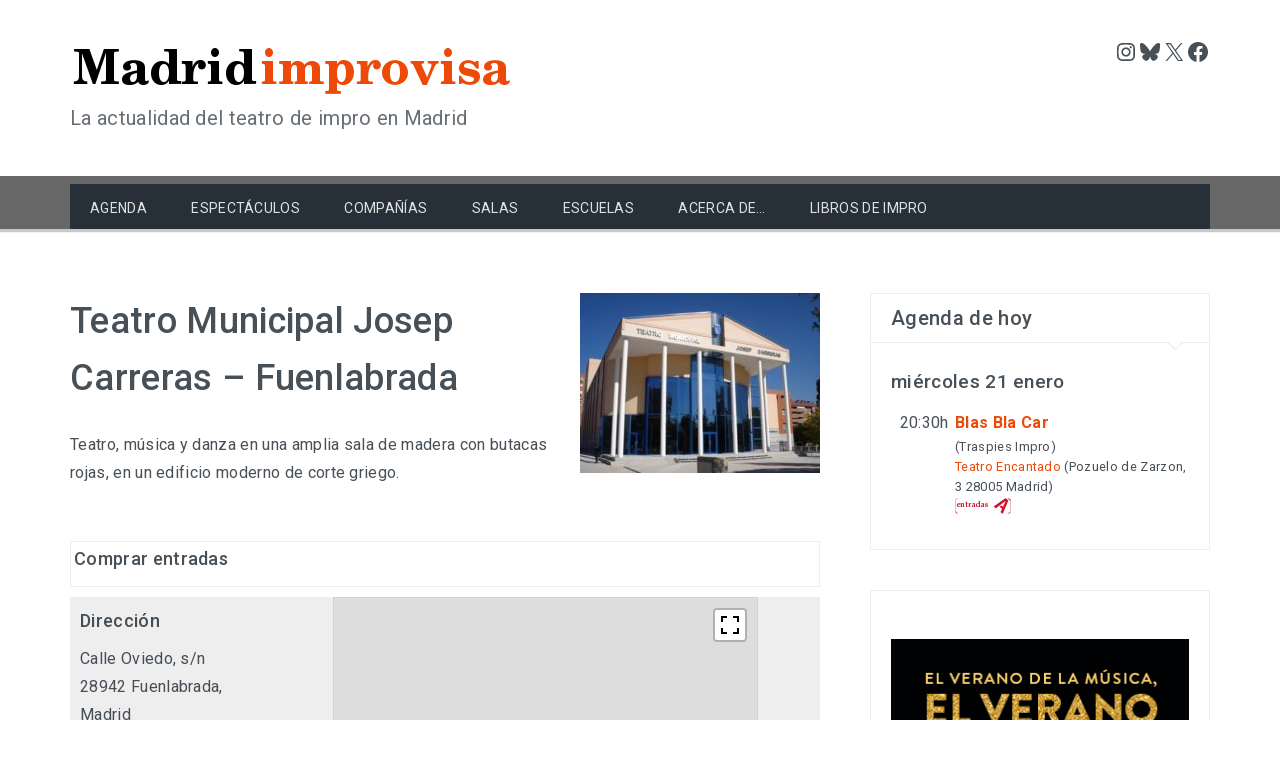

--- FILE ---
content_type: text/html; charset=UTF-8
request_url: https://madridimprovisa.com/salas/teatro-municipal-josep-carreras-fuenlabrada/
body_size: 18183
content:
<!DOCTYPE html>
<html dir="ltr" lang="es" prefix="og: https://ogp.me/ns#">
<head>
<meta charset="UTF-8">
<meta name="viewport" content="width=device-width, initial-scale=1">
<link rel="profile" href="http://gmpg.org/xfn/11">
<link rel="pingback" href="https://madridimprovisa.com/xmlrpc.php">


<!-- MapPress Easy Google Maps Versión:2.95.8 (https://www.mappresspro.com) -->
<title>Teatro Municipal Josep Carreras – Fuenlabrada | MadridImprovisa</title>

		<!-- All in One SEO 4.9.3 - aioseo.com -->
	<meta name="robots" content="max-image-preview:large" />
	<link rel="canonical" href="https://madridimprovisa.com/salas/teatro-municipal-josep-carreras-fuenlabrada/" />
	<meta name="generator" content="All in One SEO (AIOSEO) 4.9.3" />
		<meta property="og:locale" content="es_ES" />
		<meta property="og:site_name" content="MadridImprovisa | La actualidad del teatro de impro en Madrid" />
		<meta property="og:type" content="article" />
		<meta property="og:title" content="Teatro Municipal Josep Carreras – Fuenlabrada | MadridImprovisa" />
		<meta property="og:url" content="https://madridimprovisa.com/salas/teatro-municipal-josep-carreras-fuenlabrada/" />
		<meta property="og:image" content="https://madridimprovisa.com/wp-content/uploads/2022/06/teatro-josep-carreras_img_v2829.jpeg" />
		<meta property="og:image:secure_url" content="https://madridimprovisa.com/wp-content/uploads/2022/06/teatro-josep-carreras_img_v2829.jpeg" />
		<meta property="og:image:width" content="500" />
		<meta property="og:image:height" content="375" />
		<meta property="article:published_time" content="2022-06-05T20:21:18+00:00" />
		<meta property="article:modified_time" content="2023-12-28T13:05:56+00:00" />
		<meta name="twitter:card" content="summary" />
		<meta name="twitter:title" content="Teatro Municipal Josep Carreras – Fuenlabrada | MadridImprovisa" />
		<meta name="twitter:image" content="https://madridimprovisa.com/wp-content/uploads/2022/06/teatro-josep-carreras_img_v2829.jpeg" />
		<script type="application/ld+json" class="aioseo-schema">
			{"@context":"https:\/\/schema.org","@graph":[{"@type":"BreadcrumbList","@id":"https:\/\/madridimprovisa.com\/salas\/teatro-municipal-josep-carreras-fuenlabrada\/#breadcrumblist","itemListElement":[{"@type":"ListItem","@id":"https:\/\/madridimprovisa.com#listItem","position":1,"name":"Home","item":"https:\/\/madridimprovisa.com","nextItem":{"@type":"ListItem","@id":"https:\/\/madridimprovisa.com\/salas\/teatro-municipal-josep-carreras-fuenlabrada\/#listItem","name":"Teatro Municipal Josep Carreras &#8211; Fuenlabrada"}},{"@type":"ListItem","@id":"https:\/\/madridimprovisa.com\/salas\/teatro-municipal-josep-carreras-fuenlabrada\/#listItem","position":2,"name":"Teatro Municipal Josep Carreras &#8211; Fuenlabrada","previousItem":{"@type":"ListItem","@id":"https:\/\/madridimprovisa.com#listItem","name":"Home"}}]},{"@type":"Organization","@id":"https:\/\/madridimprovisa.com\/#organization","name":"MadridImprovisa","description":"La actualidad del teatro de impro en Madrid","url":"https:\/\/madridimprovisa.com\/","logo":{"@type":"ImageObject","url":"https:\/\/madridimprovisa.com\/wp-content\/uploads\/2016\/10\/logo_MadridImprovisa.png","@id":"https:\/\/madridimprovisa.com\/salas\/teatro-municipal-josep-carreras-fuenlabrada\/#organizationLogo","width":450,"height":60},"image":{"@id":"https:\/\/madridimprovisa.com\/salas\/teatro-municipal-josep-carreras-fuenlabrada\/#organizationLogo"}},{"@type":"WebPage","@id":"https:\/\/madridimprovisa.com\/salas\/teatro-municipal-josep-carreras-fuenlabrada\/#webpage","url":"https:\/\/madridimprovisa.com\/salas\/teatro-municipal-josep-carreras-fuenlabrada\/","name":"Teatro Municipal Josep Carreras \u2013 Fuenlabrada | MadridImprovisa","inLanguage":"es-ES","isPartOf":{"@id":"https:\/\/madridimprovisa.com\/#website"},"breadcrumb":{"@id":"https:\/\/madridimprovisa.com\/salas\/teatro-municipal-josep-carreras-fuenlabrada\/#breadcrumblist"},"image":{"@type":"ImageObject","url":"https:\/\/madridimprovisa.com\/wp-content\/uploads\/2022\/06\/teatro-josep-carreras_img_v2829.jpeg","@id":"https:\/\/madridimprovisa.com\/salas\/teatro-municipal-josep-carreras-fuenlabrada\/#mainImage","width":500,"height":375,"caption":"Teatro Municipal Josep Carreras Fuenlabrada"},"primaryImageOfPage":{"@id":"https:\/\/madridimprovisa.com\/salas\/teatro-municipal-josep-carreras-fuenlabrada\/#mainImage"},"datePublished":"2022-06-05T22:21:18+02:00","dateModified":"2023-12-28T14:05:56+01:00"},{"@type":"WebSite","@id":"https:\/\/madridimprovisa.com\/#website","url":"https:\/\/madridimprovisa.com\/","name":"MadridImprovisa","description":"La actualidad del teatro de impro en Madrid","inLanguage":"es-ES","publisher":{"@id":"https:\/\/madridimprovisa.com\/#organization"}}]}
		</script>
		<!-- All in One SEO -->

<link rel='dns-prefetch' href='//www.googletagmanager.com' />
<link rel='dns-prefetch' href='//fonts.googleapis.com' />
<link rel='dns-prefetch' href='//pagead2.googlesyndication.com' />
<link rel="alternate" type="application/rss+xml" title="MadridImprovisa &raquo; Feed" href="https://madridimprovisa.com/feed/" />
<link rel="alternate" type="application/rss+xml" title="MadridImprovisa &raquo; Feed de los comentarios" href="https://madridimprovisa.com/comments/feed/" />
<link rel="alternate" title="oEmbed (JSON)" type="application/json+oembed" href="https://madridimprovisa.com/wp-json/oembed/1.0/embed?url=https%3A%2F%2Fmadridimprovisa.com%2Fsalas%2Fteatro-municipal-josep-carreras-fuenlabrada%2F" />
<link rel="alternate" title="oEmbed (XML)" type="text/xml+oembed" href="https://madridimprovisa.com/wp-json/oembed/1.0/embed?url=https%3A%2F%2Fmadridimprovisa.com%2Fsalas%2Fteatro-municipal-josep-carreras-fuenlabrada%2F&#038;format=xml" />
<style id='wp-img-auto-sizes-contain-inline-css' type='text/css'>
img:is([sizes=auto i],[sizes^="auto," i]){contain-intrinsic-size:3000px 1500px}
/*# sourceURL=wp-img-auto-sizes-contain-inline-css */
</style>
<style id='wp-emoji-styles-inline-css' type='text/css'>

	img.wp-smiley, img.emoji {
		display: inline !important;
		border: none !important;
		box-shadow: none !important;
		height: 1em !important;
		width: 1em !important;
		margin: 0 0.07em !important;
		vertical-align: -0.1em !important;
		background: none !important;
		padding: 0 !important;
	}
/*# sourceURL=wp-emoji-styles-inline-css */
</style>
<link rel='stylesheet' id='wp-block-library-css' href='https://madridimprovisa.com/wp-includes/css/dist/block-library/style.min.css?ver=6.9' type='text/css' media='all' />
<style id='wp-block-image-inline-css' type='text/css'>
.wp-block-image>a,.wp-block-image>figure>a{display:inline-block}.wp-block-image img{box-sizing:border-box;height:auto;max-width:100%;vertical-align:bottom}@media not (prefers-reduced-motion){.wp-block-image img.hide{visibility:hidden}.wp-block-image img.show{animation:show-content-image .4s}}.wp-block-image[style*=border-radius] img,.wp-block-image[style*=border-radius]>a{border-radius:inherit}.wp-block-image.has-custom-border img{box-sizing:border-box}.wp-block-image.aligncenter{text-align:center}.wp-block-image.alignfull>a,.wp-block-image.alignwide>a{width:100%}.wp-block-image.alignfull img,.wp-block-image.alignwide img{height:auto;width:100%}.wp-block-image .aligncenter,.wp-block-image .alignleft,.wp-block-image .alignright,.wp-block-image.aligncenter,.wp-block-image.alignleft,.wp-block-image.alignright{display:table}.wp-block-image .aligncenter>figcaption,.wp-block-image .alignleft>figcaption,.wp-block-image .alignright>figcaption,.wp-block-image.aligncenter>figcaption,.wp-block-image.alignleft>figcaption,.wp-block-image.alignright>figcaption{caption-side:bottom;display:table-caption}.wp-block-image .alignleft{float:left;margin:.5em 1em .5em 0}.wp-block-image .alignright{float:right;margin:.5em 0 .5em 1em}.wp-block-image .aligncenter{margin-left:auto;margin-right:auto}.wp-block-image :where(figcaption){margin-bottom:1em;margin-top:.5em}.wp-block-image.is-style-circle-mask img{border-radius:9999px}@supports ((-webkit-mask-image:none) or (mask-image:none)) or (-webkit-mask-image:none){.wp-block-image.is-style-circle-mask img{border-radius:0;-webkit-mask-image:url('data:image/svg+xml;utf8,<svg viewBox="0 0 100 100" xmlns="http://www.w3.org/2000/svg"><circle cx="50" cy="50" r="50"/></svg>');mask-image:url('data:image/svg+xml;utf8,<svg viewBox="0 0 100 100" xmlns="http://www.w3.org/2000/svg"><circle cx="50" cy="50" r="50"/></svg>');mask-mode:alpha;-webkit-mask-position:center;mask-position:center;-webkit-mask-repeat:no-repeat;mask-repeat:no-repeat;-webkit-mask-size:contain;mask-size:contain}}:root :where(.wp-block-image.is-style-rounded img,.wp-block-image .is-style-rounded img){border-radius:9999px}.wp-block-image figure{margin:0}.wp-lightbox-container{display:flex;flex-direction:column;position:relative}.wp-lightbox-container img{cursor:zoom-in}.wp-lightbox-container img:hover+button{opacity:1}.wp-lightbox-container button{align-items:center;backdrop-filter:blur(16px) saturate(180%);background-color:#5a5a5a40;border:none;border-radius:4px;cursor:zoom-in;display:flex;height:20px;justify-content:center;opacity:0;padding:0;position:absolute;right:16px;text-align:center;top:16px;width:20px;z-index:100}@media not (prefers-reduced-motion){.wp-lightbox-container button{transition:opacity .2s ease}}.wp-lightbox-container button:focus-visible{outline:3px auto #5a5a5a40;outline:3px auto -webkit-focus-ring-color;outline-offset:3px}.wp-lightbox-container button:hover{cursor:pointer;opacity:1}.wp-lightbox-container button:focus{opacity:1}.wp-lightbox-container button:focus,.wp-lightbox-container button:hover,.wp-lightbox-container button:not(:hover):not(:active):not(.has-background){background-color:#5a5a5a40;border:none}.wp-lightbox-overlay{box-sizing:border-box;cursor:zoom-out;height:100vh;left:0;overflow:hidden;position:fixed;top:0;visibility:hidden;width:100%;z-index:100000}.wp-lightbox-overlay .close-button{align-items:center;cursor:pointer;display:flex;justify-content:center;min-height:40px;min-width:40px;padding:0;position:absolute;right:calc(env(safe-area-inset-right) + 16px);top:calc(env(safe-area-inset-top) + 16px);z-index:5000000}.wp-lightbox-overlay .close-button:focus,.wp-lightbox-overlay .close-button:hover,.wp-lightbox-overlay .close-button:not(:hover):not(:active):not(.has-background){background:none;border:none}.wp-lightbox-overlay .lightbox-image-container{height:var(--wp--lightbox-container-height);left:50%;overflow:hidden;position:absolute;top:50%;transform:translate(-50%,-50%);transform-origin:top left;width:var(--wp--lightbox-container-width);z-index:9999999999}.wp-lightbox-overlay .wp-block-image{align-items:center;box-sizing:border-box;display:flex;height:100%;justify-content:center;margin:0;position:relative;transform-origin:0 0;width:100%;z-index:3000000}.wp-lightbox-overlay .wp-block-image img{height:var(--wp--lightbox-image-height);min-height:var(--wp--lightbox-image-height);min-width:var(--wp--lightbox-image-width);width:var(--wp--lightbox-image-width)}.wp-lightbox-overlay .wp-block-image figcaption{display:none}.wp-lightbox-overlay button{background:none;border:none}.wp-lightbox-overlay .scrim{background-color:#fff;height:100%;opacity:.9;position:absolute;width:100%;z-index:2000000}.wp-lightbox-overlay.active{visibility:visible}@media not (prefers-reduced-motion){.wp-lightbox-overlay.active{animation:turn-on-visibility .25s both}.wp-lightbox-overlay.active img{animation:turn-on-visibility .35s both}.wp-lightbox-overlay.show-closing-animation:not(.active){animation:turn-off-visibility .35s both}.wp-lightbox-overlay.show-closing-animation:not(.active) img{animation:turn-off-visibility .25s both}.wp-lightbox-overlay.zoom.active{animation:none;opacity:1;visibility:visible}.wp-lightbox-overlay.zoom.active .lightbox-image-container{animation:lightbox-zoom-in .4s}.wp-lightbox-overlay.zoom.active .lightbox-image-container img{animation:none}.wp-lightbox-overlay.zoom.active .scrim{animation:turn-on-visibility .4s forwards}.wp-lightbox-overlay.zoom.show-closing-animation:not(.active){animation:none}.wp-lightbox-overlay.zoom.show-closing-animation:not(.active) .lightbox-image-container{animation:lightbox-zoom-out .4s}.wp-lightbox-overlay.zoom.show-closing-animation:not(.active) .lightbox-image-container img{animation:none}.wp-lightbox-overlay.zoom.show-closing-animation:not(.active) .scrim{animation:turn-off-visibility .4s forwards}}@keyframes show-content-image{0%{visibility:hidden}99%{visibility:hidden}to{visibility:visible}}@keyframes turn-on-visibility{0%{opacity:0}to{opacity:1}}@keyframes turn-off-visibility{0%{opacity:1;visibility:visible}99%{opacity:0;visibility:visible}to{opacity:0;visibility:hidden}}@keyframes lightbox-zoom-in{0%{transform:translate(calc((-100vw + var(--wp--lightbox-scrollbar-width))/2 + var(--wp--lightbox-initial-left-position)),calc(-50vh + var(--wp--lightbox-initial-top-position))) scale(var(--wp--lightbox-scale))}to{transform:translate(-50%,-50%) scale(1)}}@keyframes lightbox-zoom-out{0%{transform:translate(-50%,-50%) scale(1);visibility:visible}99%{visibility:visible}to{transform:translate(calc((-100vw + var(--wp--lightbox-scrollbar-width))/2 + var(--wp--lightbox-initial-left-position)),calc(-50vh + var(--wp--lightbox-initial-top-position))) scale(var(--wp--lightbox-scale));visibility:hidden}}
/*# sourceURL=https://madridimprovisa.com/wp-includes/blocks/image/style.min.css */
</style>
<style id='wp-block-image-theme-inline-css' type='text/css'>
:root :where(.wp-block-image figcaption){color:#555;font-size:13px;text-align:center}.is-dark-theme :root :where(.wp-block-image figcaption){color:#ffffffa6}.wp-block-image{margin:0 0 1em}
/*# sourceURL=https://madridimprovisa.com/wp-includes/blocks/image/theme.min.css */
</style>
<style id='wp-block-latest-comments-inline-css' type='text/css'>
ol.wp-block-latest-comments{box-sizing:border-box;margin-left:0}:where(.wp-block-latest-comments:not([style*=line-height] .wp-block-latest-comments__comment)){line-height:1.1}:where(.wp-block-latest-comments:not([style*=line-height] .wp-block-latest-comments__comment-excerpt p)){line-height:1.8}.has-dates :where(.wp-block-latest-comments:not([style*=line-height])),.has-excerpts :where(.wp-block-latest-comments:not([style*=line-height])){line-height:1.5}.wp-block-latest-comments .wp-block-latest-comments{padding-left:0}.wp-block-latest-comments__comment{list-style:none;margin-bottom:1em}.has-avatars .wp-block-latest-comments__comment{list-style:none;min-height:2.25em}.has-avatars .wp-block-latest-comments__comment .wp-block-latest-comments__comment-excerpt,.has-avatars .wp-block-latest-comments__comment .wp-block-latest-comments__comment-meta{margin-left:3.25em}.wp-block-latest-comments__comment-excerpt p{font-size:.875em;margin:.36em 0 1.4em}.wp-block-latest-comments__comment-date{display:block;font-size:.75em}.wp-block-latest-comments .avatar,.wp-block-latest-comments__comment-avatar{border-radius:1.5em;display:block;float:left;height:2.5em;margin-right:.75em;width:2.5em}.wp-block-latest-comments[class*=-font-size] a,.wp-block-latest-comments[style*=font-size] a{font-size:inherit}
/*# sourceURL=https://madridimprovisa.com/wp-includes/blocks/latest-comments/style.min.css */
</style>
<style id='wp-block-paragraph-inline-css' type='text/css'>
.is-small-text{font-size:.875em}.is-regular-text{font-size:1em}.is-large-text{font-size:2.25em}.is-larger-text{font-size:3em}.has-drop-cap:not(:focus):first-letter{float:left;font-size:8.4em;font-style:normal;font-weight:100;line-height:.68;margin:.05em .1em 0 0;text-transform:uppercase}body.rtl .has-drop-cap:not(:focus):first-letter{float:none;margin-left:.1em}p.has-drop-cap.has-background{overflow:hidden}:root :where(p.has-background){padding:1.25em 2.375em}:where(p.has-text-color:not(.has-link-color)) a{color:inherit}p.has-text-align-left[style*="writing-mode:vertical-lr"],p.has-text-align-right[style*="writing-mode:vertical-rl"]{rotate:180deg}
/*# sourceURL=https://madridimprovisa.com/wp-includes/blocks/paragraph/style.min.css */
</style>
<style id='wp-block-social-links-inline-css' type='text/css'>
.wp-block-social-links{background:none;box-sizing:border-box;margin-left:0;padding-left:0;padding-right:0;text-indent:0}.wp-block-social-links .wp-social-link a,.wp-block-social-links .wp-social-link a:hover{border-bottom:0;box-shadow:none;text-decoration:none}.wp-block-social-links .wp-social-link svg{height:1em;width:1em}.wp-block-social-links .wp-social-link span:not(.screen-reader-text){font-size:.65em;margin-left:.5em;margin-right:.5em}.wp-block-social-links.has-small-icon-size{font-size:16px}.wp-block-social-links,.wp-block-social-links.has-normal-icon-size{font-size:24px}.wp-block-social-links.has-large-icon-size{font-size:36px}.wp-block-social-links.has-huge-icon-size{font-size:48px}.wp-block-social-links.aligncenter{display:flex;justify-content:center}.wp-block-social-links.alignright{justify-content:flex-end}.wp-block-social-link{border-radius:9999px;display:block}@media not (prefers-reduced-motion){.wp-block-social-link{transition:transform .1s ease}}.wp-block-social-link{height:auto}.wp-block-social-link a{align-items:center;display:flex;line-height:0}.wp-block-social-link:hover{transform:scale(1.1)}.wp-block-social-links .wp-block-social-link.wp-social-link{display:inline-block;margin:0;padding:0}.wp-block-social-links .wp-block-social-link.wp-social-link .wp-block-social-link-anchor,.wp-block-social-links .wp-block-social-link.wp-social-link .wp-block-social-link-anchor svg,.wp-block-social-links .wp-block-social-link.wp-social-link .wp-block-social-link-anchor:active,.wp-block-social-links .wp-block-social-link.wp-social-link .wp-block-social-link-anchor:hover,.wp-block-social-links .wp-block-social-link.wp-social-link .wp-block-social-link-anchor:visited{color:currentColor;fill:currentColor}:where(.wp-block-social-links:not(.is-style-logos-only)) .wp-social-link{background-color:#f0f0f0;color:#444}:where(.wp-block-social-links:not(.is-style-logos-only)) .wp-social-link-amazon{background-color:#f90;color:#fff}:where(.wp-block-social-links:not(.is-style-logos-only)) .wp-social-link-bandcamp{background-color:#1ea0c3;color:#fff}:where(.wp-block-social-links:not(.is-style-logos-only)) .wp-social-link-behance{background-color:#0757fe;color:#fff}:where(.wp-block-social-links:not(.is-style-logos-only)) .wp-social-link-bluesky{background-color:#0a7aff;color:#fff}:where(.wp-block-social-links:not(.is-style-logos-only)) .wp-social-link-codepen{background-color:#1e1f26;color:#fff}:where(.wp-block-social-links:not(.is-style-logos-only)) .wp-social-link-deviantart{background-color:#02e49b;color:#fff}:where(.wp-block-social-links:not(.is-style-logos-only)) .wp-social-link-discord{background-color:#5865f2;color:#fff}:where(.wp-block-social-links:not(.is-style-logos-only)) .wp-social-link-dribbble{background-color:#e94c89;color:#fff}:where(.wp-block-social-links:not(.is-style-logos-only)) .wp-social-link-dropbox{background-color:#4280ff;color:#fff}:where(.wp-block-social-links:not(.is-style-logos-only)) .wp-social-link-etsy{background-color:#f45800;color:#fff}:where(.wp-block-social-links:not(.is-style-logos-only)) .wp-social-link-facebook{background-color:#0866ff;color:#fff}:where(.wp-block-social-links:not(.is-style-logos-only)) .wp-social-link-fivehundredpx{background-color:#000;color:#fff}:where(.wp-block-social-links:not(.is-style-logos-only)) .wp-social-link-flickr{background-color:#0461dd;color:#fff}:where(.wp-block-social-links:not(.is-style-logos-only)) .wp-social-link-foursquare{background-color:#e65678;color:#fff}:where(.wp-block-social-links:not(.is-style-logos-only)) .wp-social-link-github{background-color:#24292d;color:#fff}:where(.wp-block-social-links:not(.is-style-logos-only)) .wp-social-link-goodreads{background-color:#eceadd;color:#382110}:where(.wp-block-social-links:not(.is-style-logos-only)) .wp-social-link-google{background-color:#ea4434;color:#fff}:where(.wp-block-social-links:not(.is-style-logos-only)) .wp-social-link-gravatar{background-color:#1d4fc4;color:#fff}:where(.wp-block-social-links:not(.is-style-logos-only)) .wp-social-link-instagram{background-color:#f00075;color:#fff}:where(.wp-block-social-links:not(.is-style-logos-only)) .wp-social-link-lastfm{background-color:#e21b24;color:#fff}:where(.wp-block-social-links:not(.is-style-logos-only)) .wp-social-link-linkedin{background-color:#0d66c2;color:#fff}:where(.wp-block-social-links:not(.is-style-logos-only)) .wp-social-link-mastodon{background-color:#3288d4;color:#fff}:where(.wp-block-social-links:not(.is-style-logos-only)) .wp-social-link-medium{background-color:#000;color:#fff}:where(.wp-block-social-links:not(.is-style-logos-only)) .wp-social-link-meetup{background-color:#f6405f;color:#fff}:where(.wp-block-social-links:not(.is-style-logos-only)) .wp-social-link-patreon{background-color:#000;color:#fff}:where(.wp-block-social-links:not(.is-style-logos-only)) .wp-social-link-pinterest{background-color:#e60122;color:#fff}:where(.wp-block-social-links:not(.is-style-logos-only)) .wp-social-link-pocket{background-color:#ef4155;color:#fff}:where(.wp-block-social-links:not(.is-style-logos-only)) .wp-social-link-reddit{background-color:#ff4500;color:#fff}:where(.wp-block-social-links:not(.is-style-logos-only)) .wp-social-link-skype{background-color:#0478d7;color:#fff}:where(.wp-block-social-links:not(.is-style-logos-only)) .wp-social-link-snapchat{background-color:#fefc00;color:#fff;stroke:#000}:where(.wp-block-social-links:not(.is-style-logos-only)) .wp-social-link-soundcloud{background-color:#ff5600;color:#fff}:where(.wp-block-social-links:not(.is-style-logos-only)) .wp-social-link-spotify{background-color:#1bd760;color:#fff}:where(.wp-block-social-links:not(.is-style-logos-only)) .wp-social-link-telegram{background-color:#2aabee;color:#fff}:where(.wp-block-social-links:not(.is-style-logos-only)) .wp-social-link-threads{background-color:#000;color:#fff}:where(.wp-block-social-links:not(.is-style-logos-only)) .wp-social-link-tiktok{background-color:#000;color:#fff}:where(.wp-block-social-links:not(.is-style-logos-only)) .wp-social-link-tumblr{background-color:#011835;color:#fff}:where(.wp-block-social-links:not(.is-style-logos-only)) .wp-social-link-twitch{background-color:#6440a4;color:#fff}:where(.wp-block-social-links:not(.is-style-logos-only)) .wp-social-link-twitter{background-color:#1da1f2;color:#fff}:where(.wp-block-social-links:not(.is-style-logos-only)) .wp-social-link-vimeo{background-color:#1eb7ea;color:#fff}:where(.wp-block-social-links:not(.is-style-logos-only)) .wp-social-link-vk{background-color:#4680c2;color:#fff}:where(.wp-block-social-links:not(.is-style-logos-only)) .wp-social-link-wordpress{background-color:#3499cd;color:#fff}:where(.wp-block-social-links:not(.is-style-logos-only)) .wp-social-link-whatsapp{background-color:#25d366;color:#fff}:where(.wp-block-social-links:not(.is-style-logos-only)) .wp-social-link-x{background-color:#000;color:#fff}:where(.wp-block-social-links:not(.is-style-logos-only)) .wp-social-link-yelp{background-color:#d32422;color:#fff}:where(.wp-block-social-links:not(.is-style-logos-only)) .wp-social-link-youtube{background-color:red;color:#fff}:where(.wp-block-social-links.is-style-logos-only) .wp-social-link{background:none}:where(.wp-block-social-links.is-style-logos-only) .wp-social-link svg{height:1.25em;width:1.25em}:where(.wp-block-social-links.is-style-logos-only) .wp-social-link-amazon{color:#f90}:where(.wp-block-social-links.is-style-logos-only) .wp-social-link-bandcamp{color:#1ea0c3}:where(.wp-block-social-links.is-style-logos-only) .wp-social-link-behance{color:#0757fe}:where(.wp-block-social-links.is-style-logos-only) .wp-social-link-bluesky{color:#0a7aff}:where(.wp-block-social-links.is-style-logos-only) .wp-social-link-codepen{color:#1e1f26}:where(.wp-block-social-links.is-style-logos-only) .wp-social-link-deviantart{color:#02e49b}:where(.wp-block-social-links.is-style-logos-only) .wp-social-link-discord{color:#5865f2}:where(.wp-block-social-links.is-style-logos-only) .wp-social-link-dribbble{color:#e94c89}:where(.wp-block-social-links.is-style-logos-only) .wp-social-link-dropbox{color:#4280ff}:where(.wp-block-social-links.is-style-logos-only) .wp-social-link-etsy{color:#f45800}:where(.wp-block-social-links.is-style-logos-only) .wp-social-link-facebook{color:#0866ff}:where(.wp-block-social-links.is-style-logos-only) .wp-social-link-fivehundredpx{color:#000}:where(.wp-block-social-links.is-style-logos-only) .wp-social-link-flickr{color:#0461dd}:where(.wp-block-social-links.is-style-logos-only) .wp-social-link-foursquare{color:#e65678}:where(.wp-block-social-links.is-style-logos-only) .wp-social-link-github{color:#24292d}:where(.wp-block-social-links.is-style-logos-only) .wp-social-link-goodreads{color:#382110}:where(.wp-block-social-links.is-style-logos-only) .wp-social-link-google{color:#ea4434}:where(.wp-block-social-links.is-style-logos-only) .wp-social-link-gravatar{color:#1d4fc4}:where(.wp-block-social-links.is-style-logos-only) .wp-social-link-instagram{color:#f00075}:where(.wp-block-social-links.is-style-logos-only) .wp-social-link-lastfm{color:#e21b24}:where(.wp-block-social-links.is-style-logos-only) .wp-social-link-linkedin{color:#0d66c2}:where(.wp-block-social-links.is-style-logos-only) .wp-social-link-mastodon{color:#3288d4}:where(.wp-block-social-links.is-style-logos-only) .wp-social-link-medium{color:#000}:where(.wp-block-social-links.is-style-logos-only) .wp-social-link-meetup{color:#f6405f}:where(.wp-block-social-links.is-style-logos-only) .wp-social-link-patreon{color:#000}:where(.wp-block-social-links.is-style-logos-only) .wp-social-link-pinterest{color:#e60122}:where(.wp-block-social-links.is-style-logos-only) .wp-social-link-pocket{color:#ef4155}:where(.wp-block-social-links.is-style-logos-only) .wp-social-link-reddit{color:#ff4500}:where(.wp-block-social-links.is-style-logos-only) .wp-social-link-skype{color:#0478d7}:where(.wp-block-social-links.is-style-logos-only) .wp-social-link-snapchat{color:#fff;stroke:#000}:where(.wp-block-social-links.is-style-logos-only) .wp-social-link-soundcloud{color:#ff5600}:where(.wp-block-social-links.is-style-logos-only) .wp-social-link-spotify{color:#1bd760}:where(.wp-block-social-links.is-style-logos-only) .wp-social-link-telegram{color:#2aabee}:where(.wp-block-social-links.is-style-logos-only) .wp-social-link-threads{color:#000}:where(.wp-block-social-links.is-style-logos-only) .wp-social-link-tiktok{color:#000}:where(.wp-block-social-links.is-style-logos-only) .wp-social-link-tumblr{color:#011835}:where(.wp-block-social-links.is-style-logos-only) .wp-social-link-twitch{color:#6440a4}:where(.wp-block-social-links.is-style-logos-only) .wp-social-link-twitter{color:#1da1f2}:where(.wp-block-social-links.is-style-logos-only) .wp-social-link-vimeo{color:#1eb7ea}:where(.wp-block-social-links.is-style-logos-only) .wp-social-link-vk{color:#4680c2}:where(.wp-block-social-links.is-style-logos-only) .wp-social-link-whatsapp{color:#25d366}:where(.wp-block-social-links.is-style-logos-only) .wp-social-link-wordpress{color:#3499cd}:where(.wp-block-social-links.is-style-logos-only) .wp-social-link-x{color:#000}:where(.wp-block-social-links.is-style-logos-only) .wp-social-link-yelp{color:#d32422}:where(.wp-block-social-links.is-style-logos-only) .wp-social-link-youtube{color:red}.wp-block-social-links.is-style-pill-shape .wp-social-link{width:auto}:root :where(.wp-block-social-links .wp-social-link a){padding:.25em}:root :where(.wp-block-social-links.is-style-logos-only .wp-social-link a){padding:0}:root :where(.wp-block-social-links.is-style-pill-shape .wp-social-link a){padding-left:.6666666667em;padding-right:.6666666667em}.wp-block-social-links:not(.has-icon-color):not(.has-icon-background-color) .wp-social-link-snapchat .wp-block-social-link-label{color:#000}
/*# sourceURL=https://madridimprovisa.com/wp-includes/blocks/social-links/style.min.css */
</style>
<style id='global-styles-inline-css' type='text/css'>
:root{--wp--preset--aspect-ratio--square: 1;--wp--preset--aspect-ratio--4-3: 4/3;--wp--preset--aspect-ratio--3-4: 3/4;--wp--preset--aspect-ratio--3-2: 3/2;--wp--preset--aspect-ratio--2-3: 2/3;--wp--preset--aspect-ratio--16-9: 16/9;--wp--preset--aspect-ratio--9-16: 9/16;--wp--preset--color--black: #000000;--wp--preset--color--cyan-bluish-gray: #abb8c3;--wp--preset--color--white: #ffffff;--wp--preset--color--pale-pink: #f78da7;--wp--preset--color--vivid-red: #cf2e2e;--wp--preset--color--luminous-vivid-orange: #ff6900;--wp--preset--color--luminous-vivid-amber: #fcb900;--wp--preset--color--light-green-cyan: #7bdcb5;--wp--preset--color--vivid-green-cyan: #00d084;--wp--preset--color--pale-cyan-blue: #8ed1fc;--wp--preset--color--vivid-cyan-blue: #0693e3;--wp--preset--color--vivid-purple: #9b51e0;--wp--preset--gradient--vivid-cyan-blue-to-vivid-purple: linear-gradient(135deg,rgb(6,147,227) 0%,rgb(155,81,224) 100%);--wp--preset--gradient--light-green-cyan-to-vivid-green-cyan: linear-gradient(135deg,rgb(122,220,180) 0%,rgb(0,208,130) 100%);--wp--preset--gradient--luminous-vivid-amber-to-luminous-vivid-orange: linear-gradient(135deg,rgb(252,185,0) 0%,rgb(255,105,0) 100%);--wp--preset--gradient--luminous-vivid-orange-to-vivid-red: linear-gradient(135deg,rgb(255,105,0) 0%,rgb(207,46,46) 100%);--wp--preset--gradient--very-light-gray-to-cyan-bluish-gray: linear-gradient(135deg,rgb(238,238,238) 0%,rgb(169,184,195) 100%);--wp--preset--gradient--cool-to-warm-spectrum: linear-gradient(135deg,rgb(74,234,220) 0%,rgb(151,120,209) 20%,rgb(207,42,186) 40%,rgb(238,44,130) 60%,rgb(251,105,98) 80%,rgb(254,248,76) 100%);--wp--preset--gradient--blush-light-purple: linear-gradient(135deg,rgb(255,206,236) 0%,rgb(152,150,240) 100%);--wp--preset--gradient--blush-bordeaux: linear-gradient(135deg,rgb(254,205,165) 0%,rgb(254,45,45) 50%,rgb(107,0,62) 100%);--wp--preset--gradient--luminous-dusk: linear-gradient(135deg,rgb(255,203,112) 0%,rgb(199,81,192) 50%,rgb(65,88,208) 100%);--wp--preset--gradient--pale-ocean: linear-gradient(135deg,rgb(255,245,203) 0%,rgb(182,227,212) 50%,rgb(51,167,181) 100%);--wp--preset--gradient--electric-grass: linear-gradient(135deg,rgb(202,248,128) 0%,rgb(113,206,126) 100%);--wp--preset--gradient--midnight: linear-gradient(135deg,rgb(2,3,129) 0%,rgb(40,116,252) 100%);--wp--preset--font-size--small: 13px;--wp--preset--font-size--medium: 20px;--wp--preset--font-size--large: 36px;--wp--preset--font-size--x-large: 42px;--wp--preset--spacing--20: 0.44rem;--wp--preset--spacing--30: 0.67rem;--wp--preset--spacing--40: 1rem;--wp--preset--spacing--50: 1.5rem;--wp--preset--spacing--60: 2.25rem;--wp--preset--spacing--70: 3.38rem;--wp--preset--spacing--80: 5.06rem;--wp--preset--shadow--natural: 6px 6px 9px rgba(0, 0, 0, 0.2);--wp--preset--shadow--deep: 12px 12px 50px rgba(0, 0, 0, 0.4);--wp--preset--shadow--sharp: 6px 6px 0px rgba(0, 0, 0, 0.2);--wp--preset--shadow--outlined: 6px 6px 0px -3px rgb(255, 255, 255), 6px 6px rgb(0, 0, 0);--wp--preset--shadow--crisp: 6px 6px 0px rgb(0, 0, 0);}:where(.is-layout-flex){gap: 0.5em;}:where(.is-layout-grid){gap: 0.5em;}body .is-layout-flex{display: flex;}.is-layout-flex{flex-wrap: wrap;align-items: center;}.is-layout-flex > :is(*, div){margin: 0;}body .is-layout-grid{display: grid;}.is-layout-grid > :is(*, div){margin: 0;}:where(.wp-block-columns.is-layout-flex){gap: 2em;}:where(.wp-block-columns.is-layout-grid){gap: 2em;}:where(.wp-block-post-template.is-layout-flex){gap: 1.25em;}:where(.wp-block-post-template.is-layout-grid){gap: 1.25em;}.has-black-color{color: var(--wp--preset--color--black) !important;}.has-cyan-bluish-gray-color{color: var(--wp--preset--color--cyan-bluish-gray) !important;}.has-white-color{color: var(--wp--preset--color--white) !important;}.has-pale-pink-color{color: var(--wp--preset--color--pale-pink) !important;}.has-vivid-red-color{color: var(--wp--preset--color--vivid-red) !important;}.has-luminous-vivid-orange-color{color: var(--wp--preset--color--luminous-vivid-orange) !important;}.has-luminous-vivid-amber-color{color: var(--wp--preset--color--luminous-vivid-amber) !important;}.has-light-green-cyan-color{color: var(--wp--preset--color--light-green-cyan) !important;}.has-vivid-green-cyan-color{color: var(--wp--preset--color--vivid-green-cyan) !important;}.has-pale-cyan-blue-color{color: var(--wp--preset--color--pale-cyan-blue) !important;}.has-vivid-cyan-blue-color{color: var(--wp--preset--color--vivid-cyan-blue) !important;}.has-vivid-purple-color{color: var(--wp--preset--color--vivid-purple) !important;}.has-black-background-color{background-color: var(--wp--preset--color--black) !important;}.has-cyan-bluish-gray-background-color{background-color: var(--wp--preset--color--cyan-bluish-gray) !important;}.has-white-background-color{background-color: var(--wp--preset--color--white) !important;}.has-pale-pink-background-color{background-color: var(--wp--preset--color--pale-pink) !important;}.has-vivid-red-background-color{background-color: var(--wp--preset--color--vivid-red) !important;}.has-luminous-vivid-orange-background-color{background-color: var(--wp--preset--color--luminous-vivid-orange) !important;}.has-luminous-vivid-amber-background-color{background-color: var(--wp--preset--color--luminous-vivid-amber) !important;}.has-light-green-cyan-background-color{background-color: var(--wp--preset--color--light-green-cyan) !important;}.has-vivid-green-cyan-background-color{background-color: var(--wp--preset--color--vivid-green-cyan) !important;}.has-pale-cyan-blue-background-color{background-color: var(--wp--preset--color--pale-cyan-blue) !important;}.has-vivid-cyan-blue-background-color{background-color: var(--wp--preset--color--vivid-cyan-blue) !important;}.has-vivid-purple-background-color{background-color: var(--wp--preset--color--vivid-purple) !important;}.has-black-border-color{border-color: var(--wp--preset--color--black) !important;}.has-cyan-bluish-gray-border-color{border-color: var(--wp--preset--color--cyan-bluish-gray) !important;}.has-white-border-color{border-color: var(--wp--preset--color--white) !important;}.has-pale-pink-border-color{border-color: var(--wp--preset--color--pale-pink) !important;}.has-vivid-red-border-color{border-color: var(--wp--preset--color--vivid-red) !important;}.has-luminous-vivid-orange-border-color{border-color: var(--wp--preset--color--luminous-vivid-orange) !important;}.has-luminous-vivid-amber-border-color{border-color: var(--wp--preset--color--luminous-vivid-amber) !important;}.has-light-green-cyan-border-color{border-color: var(--wp--preset--color--light-green-cyan) !important;}.has-vivid-green-cyan-border-color{border-color: var(--wp--preset--color--vivid-green-cyan) !important;}.has-pale-cyan-blue-border-color{border-color: var(--wp--preset--color--pale-cyan-blue) !important;}.has-vivid-cyan-blue-border-color{border-color: var(--wp--preset--color--vivid-cyan-blue) !important;}.has-vivid-purple-border-color{border-color: var(--wp--preset--color--vivid-purple) !important;}.has-vivid-cyan-blue-to-vivid-purple-gradient-background{background: var(--wp--preset--gradient--vivid-cyan-blue-to-vivid-purple) !important;}.has-light-green-cyan-to-vivid-green-cyan-gradient-background{background: var(--wp--preset--gradient--light-green-cyan-to-vivid-green-cyan) !important;}.has-luminous-vivid-amber-to-luminous-vivid-orange-gradient-background{background: var(--wp--preset--gradient--luminous-vivid-amber-to-luminous-vivid-orange) !important;}.has-luminous-vivid-orange-to-vivid-red-gradient-background{background: var(--wp--preset--gradient--luminous-vivid-orange-to-vivid-red) !important;}.has-very-light-gray-to-cyan-bluish-gray-gradient-background{background: var(--wp--preset--gradient--very-light-gray-to-cyan-bluish-gray) !important;}.has-cool-to-warm-spectrum-gradient-background{background: var(--wp--preset--gradient--cool-to-warm-spectrum) !important;}.has-blush-light-purple-gradient-background{background: var(--wp--preset--gradient--blush-light-purple) !important;}.has-blush-bordeaux-gradient-background{background: var(--wp--preset--gradient--blush-bordeaux) !important;}.has-luminous-dusk-gradient-background{background: var(--wp--preset--gradient--luminous-dusk) !important;}.has-pale-ocean-gradient-background{background: var(--wp--preset--gradient--pale-ocean) !important;}.has-electric-grass-gradient-background{background: var(--wp--preset--gradient--electric-grass) !important;}.has-midnight-gradient-background{background: var(--wp--preset--gradient--midnight) !important;}.has-small-font-size{font-size: var(--wp--preset--font-size--small) !important;}.has-medium-font-size{font-size: var(--wp--preset--font-size--medium) !important;}.has-large-font-size{font-size: var(--wp--preset--font-size--large) !important;}.has-x-large-font-size{font-size: var(--wp--preset--font-size--x-large) !important;}
/*# sourceURL=global-styles-inline-css */
</style>
<style id='core-block-supports-inline-css' type='text/css'>
.wp-container-core-social-links-is-layout-765c4724{justify-content:flex-end;}
/*# sourceURL=core-block-supports-inline-css */
</style>

<style id='classic-theme-styles-inline-css' type='text/css'>
/*! This file is auto-generated */
.wp-block-button__link{color:#fff;background-color:#32373c;border-radius:9999px;box-shadow:none;text-decoration:none;padding:calc(.667em + 2px) calc(1.333em + 2px);font-size:1.125em}.wp-block-file__button{background:#32373c;color:#fff;text-decoration:none}
/*# sourceURL=/wp-includes/css/classic-themes.min.css */
</style>
<link rel='stylesheet' id='mappress-leaflet-css' href='https://madridimprovisa.com/wp-content/plugins/mappress-google-maps-for-wordpress/lib/leaflet/leaflet.css?ver=1.7.1' type='text/css' media='all' />
<link rel='stylesheet' id='mappress-css' href='https://madridimprovisa.com/wp-content/plugins/mappress-google-maps-for-wordpress/css/mappress.css?ver=2.95.8' type='text/css' media='all' />
<link rel='stylesheet' id='bootstrap-css' href='https://madridimprovisa.com/wp-content/themes/travelers/css/bootstrap.min.css?ver=3.3.5' type='text/css' media='' />
<link rel='stylesheet' id='font-awesome-css' href='https://madridimprovisa.com/wp-content/themes/travelers/css/font-awesome.min.css?ver=4.4.0' type='text/css' media='' />
<link rel='stylesheet' id='animate-css' href='https://madridimprovisa.com/wp-content/themes/travelers/css/animate.min.css?ver=3.4.0' type='text/css' media='' />
<link rel='stylesheet' id='swiper-css' href='https://madridimprovisa.com/wp-content/themes/travelers/css/swiper.min.css?ver=3.2.5' type='text/css' media='' />
<link rel='stylesheet' id='slick-css' href='https://madridimprovisa.com/wp-content/themes/travelers/css/slick.css?ver=3.2.5' type='text/css' media='' />
<link rel='stylesheet' id='travelers-google-fonts-css' href='//fonts.googleapis.com/css?family=Roboto+Slab%3A400%2C300%2C700%7CRoboto%3A400%2C100%2C300%2C500%2C700&#038;ver=6.9' type='text/css' media='all' />
<link rel='stylesheet' id='travelers-style-css' href='https://madridimprovisa.com/wp-content/themes/travellers_mi/style.css?ver=6.9' type='text/css' media='all' />
<style id='travelers-style-inline-css' type='text/css'>


    a:hover,
    .dt-logo a,
    .header-breaking .breaking_text strong,
    .header-breaking .trending_slider_wrapper .entry-breaking a:hover,
    .dt-featured-post .entry-header:hover h2 a,
    .dt-pagination-nav a:hover,
	.dt-pagination-nav .current:hover,
	.dt-pagination-nav .current,
	.dt-footer-bar a:hover,
	 #wp-calendar tbody a{
        color: #dd9933;
    }
	
	.slick-arrow:hover,
    .dt-pagination-nav a:hover,
	.dt-pagination-nav .current:hover,
	.dt-pagination-nav .current {
        border-color: #dd9933;
    }

    .tagcloud a:hover,
    .dt-front-post .entry-footer a:hover,
    #back-to-top:hover,
    .cat-links a:hover,
	.tags-links a:hover {
        background: #dd9933;
    }
	
	.dt-menu-wrap li:hover > a,
	.dt-menu-wrap .current-menu-item a {
		background: #dd9933 !important;
	}

	.dt-menu-wrap {
		border-color: #dd9933;
	}

	.dt-related-posts li { width: calc(33.333333% - 20px); }
/*# sourceURL=travelers-style-inline-css */
</style>
<link rel='stylesheet' id='travelers-css' href='https://madridimprovisa.com/wp-content/themes/travelers/style.css?ver=6.9' type='text/css' media='all' />
<script async src="//pagead2.googlesyndication.com/pagead/js/adsbygoogle.js"></script>
<script>
  (adsbygoogle = window.adsbygoogle || []).push({
    google_ad_client: "ca-pub-3467226227615881",
    enable_page_level_ads: true
  });
</script>
<link rel="https://api.w.org/" href="https://madridimprovisa.com/wp-json/" /><link rel="alternate" title="JSON" type="application/json" href="https://madridimprovisa.com/wp-json/wp/v2/aomi_venue/9640" /><link rel="EditURI" type="application/rsd+xml" title="RSD" href="https://madridimprovisa.com/xmlrpc.php?rsd" />
<meta name="generator" content="WordPress 6.9" />
<link rel='shortlink' href='https://madridimprovisa.com/?p=9640' />
<meta name="generator" content="Site Kit by Google 1.170.0" />
<!-- Metaetiquetas de Google AdSense añadidas por Site Kit -->
<meta name="google-adsense-platform-account" content="ca-host-pub-2644536267352236">
<meta name="google-adsense-platform-domain" content="sitekit.withgoogle.com">
<!-- Acabar con las metaetiquetas de Google AdSense añadidas por Site Kit -->

<!-- Fragmento de código de Google Tag Manager añadido por Site Kit -->
<script type="text/javascript">
/* <![CDATA[ */

			( function( w, d, s, l, i ) {
				w[l] = w[l] || [];
				w[l].push( {'gtm.start': new Date().getTime(), event: 'gtm.js'} );
				var f = d.getElementsByTagName( s )[0],
					j = d.createElement( s ), dl = l != 'dataLayer' ? '&l=' + l : '';
				j.async = true;
				j.src = 'https://www.googletagmanager.com/gtm.js?id=' + i + dl;
				f.parentNode.insertBefore( j, f );
			} )( window, document, 'script', 'dataLayer', 'GTM-W7VKSSW' );
			
/* ]]> */
</script>

<!-- Final del fragmento de código de Google Tag Manager añadido por Site Kit -->

<!-- Fragmento de código de Google Adsense añadido por Site Kit -->
<script type="text/javascript" async="async" src="https://pagead2.googlesyndication.com/pagead/js/adsbygoogle.js?client=ca-pub-3467226227615881&amp;host=ca-host-pub-2644536267352236" crossorigin="anonymous"></script>

<!-- Final del fragmento de código de Google Adsense añadido por Site Kit -->
		<style type="text/css" id="wp-custom-css">
			.dt-logo p {
  font-size: 2rem;
  font-weight: normal;
}		</style>
		</head>

<body class="wp-singular aomi_venue-template-default single single-aomi_venue postid-9640 wp-custom-logo wp-embed-responsive wp-theme-travelers wp-child-theme-travellers_mi mi2016 group-blog">

<header class="dt-header">

  <div class="container">
    <div class="row">
      <div class="col-lg-5 col-md-5">
        <h1 class="dt-logo">

          <a href="https://madridimprovisa.com/" class="custom-logo-link" rel="home"><img width="450" height="60" src="https://madridimprovisa.com/wp-content/uploads/2016/10/logo_MadridImprovisa.png" class="custom-logo" alt="MadridImprovisa" decoding="async" srcset="https://madridimprovisa.com/wp-content/uploads/2016/10/logo_MadridImprovisa.png 450w, https://madridimprovisa.com/wp-content/uploads/2016/10/logo_MadridImprovisa-300x40.png 300w" sizes="(max-width: 450px) 100vw, 450px" /></a>            <p class="site-description">La actualidad del teatro de impro en Madrid</p>
          
        </h1><!-- .dt-logo -->
      </div>

      <div class="col-lg-7 col-md-7">
        
          <div class="dt-header-widget">
            <aside id="block-18" class="widget widget_block">
<ul class="wp-block-social-links is-content-justification-right is-layout-flex wp-container-core-social-links-is-layout-765c4724 wp-block-social-links-is-layout-flex"><li class="wp-social-link wp-social-link-instagram  wp-block-social-link"><a rel="noopener nofollow" target="_blank" href="https://instagram.com/madridimprovisa" class="wp-block-social-link-anchor"><svg width="24" height="24" viewBox="0 0 24 24" version="1.1" xmlns="http://www.w3.org/2000/svg" aria-hidden="true" focusable="false"><path d="M12,4.622c2.403,0,2.688,0.009,3.637,0.052c0.877,0.04,1.354,0.187,1.671,0.31c0.42,0.163,0.72,0.358,1.035,0.673 c0.315,0.315,0.51,0.615,0.673,1.035c0.123,0.317,0.27,0.794,0.31,1.671c0.043,0.949,0.052,1.234,0.052,3.637 s-0.009,2.688-0.052,3.637c-0.04,0.877-0.187,1.354-0.31,1.671c-0.163,0.42-0.358,0.72-0.673,1.035 c-0.315,0.315-0.615,0.51-1.035,0.673c-0.317,0.123-0.794,0.27-1.671,0.31c-0.949,0.043-1.233,0.052-3.637,0.052 s-2.688-0.009-3.637-0.052c-0.877-0.04-1.354-0.187-1.671-0.31c-0.42-0.163-0.72-0.358-1.035-0.673 c-0.315-0.315-0.51-0.615-0.673-1.035c-0.123-0.317-0.27-0.794-0.31-1.671C4.631,14.688,4.622,14.403,4.622,12 s0.009-2.688,0.052-3.637c0.04-0.877,0.187-1.354,0.31-1.671c0.163-0.42,0.358-0.72,0.673-1.035 c0.315-0.315,0.615-0.51,1.035-0.673c0.317-0.123,0.794-0.27,1.671-0.31C9.312,4.631,9.597,4.622,12,4.622 M12,3 C9.556,3,9.249,3.01,8.289,3.054C7.331,3.098,6.677,3.25,6.105,3.472C5.513,3.702,5.011,4.01,4.511,4.511 c-0.5,0.5-0.808,1.002-1.038,1.594C3.25,6.677,3.098,7.331,3.054,8.289C3.01,9.249,3,9.556,3,12c0,2.444,0.01,2.751,0.054,3.711 c0.044,0.958,0.196,1.612,0.418,2.185c0.23,0.592,0.538,1.094,1.038,1.594c0.5,0.5,1.002,0.808,1.594,1.038 c0.572,0.222,1.227,0.375,2.185,0.418C9.249,20.99,9.556,21,12,21s2.751-0.01,3.711-0.054c0.958-0.044,1.612-0.196,2.185-0.418 c0.592-0.23,1.094-0.538,1.594-1.038c0.5-0.5,0.808-1.002,1.038-1.594c0.222-0.572,0.375-1.227,0.418-2.185 C20.99,14.751,21,14.444,21,12s-0.01-2.751-0.054-3.711c-0.044-0.958-0.196-1.612-0.418-2.185c-0.23-0.592-0.538-1.094-1.038-1.594 c-0.5-0.5-1.002-0.808-1.594-1.038c-0.572-0.222-1.227-0.375-2.185-0.418C14.751,3.01,14.444,3,12,3L12,3z M12,7.378 c-2.552,0-4.622,2.069-4.622,4.622S9.448,16.622,12,16.622s4.622-2.069,4.622-4.622S14.552,7.378,12,7.378z M12,15 c-1.657,0-3-1.343-3-3s1.343-3,3-3s3,1.343,3,3S13.657,15,12,15z M16.804,6.116c-0.596,0-1.08,0.484-1.08,1.08 s0.484,1.08,1.08,1.08c0.596,0,1.08-0.484,1.08-1.08S17.401,6.116,16.804,6.116z"></path></svg><span class="wp-block-social-link-label screen-reader-text">Instagram</span></a></li>

<li class="wp-social-link wp-social-link-bluesky  wp-block-social-link"><a rel="noopener nofollow" target="_blank" href="https://bsky.app/profile/madridimprovisa.com" class="wp-block-social-link-anchor"><svg width="24" height="24" viewBox="0 0 24 24" version="1.1" xmlns="http://www.w3.org/2000/svg" aria-hidden="true" focusable="false"><path d="M6.3,4.2c2.3,1.7,4.8,5.3,5.7,7.2.9-1.9,3.4-5.4,5.7-7.2,1.7-1.3,4.3-2.2,4.3.9s-.4,5.2-.6,5.9c-.7,2.6-3.3,3.2-5.6,2.8,4,.7,5.1,3,2.9,5.3-5,5.2-6.7-2.8-6.7-2.8,0,0-1.7,8-6.7,2.8-2.2-2.3-1.2-4.6,2.9-5.3-2.3.4-4.9-.3-5.6-2.8-.2-.7-.6-5.3-.6-5.9,0-3.1,2.7-2.1,4.3-.9h0Z"></path></svg><span class="wp-block-social-link-label screen-reader-text">Bluesky</span></a></li>

<li class="wp-social-link wp-social-link-x  wp-block-social-link"><a rel="noopener nofollow" target="_blank" href="https://twitter.com/madridimprovisa" class="wp-block-social-link-anchor"><svg width="24" height="24" viewBox="0 0 24 24" version="1.1" xmlns="http://www.w3.org/2000/svg" aria-hidden="true" focusable="false"><path d="M13.982 10.622 20.54 3h-1.554l-5.693 6.618L8.745 3H3.5l6.876 10.007L3.5 21h1.554l6.012-6.989L15.868 21h5.245l-7.131-10.378Zm-2.128 2.474-.697-.997-5.543-7.93H8l4.474 6.4.697.996 5.815 8.318h-2.387l-4.745-6.787Z" /></svg><span class="wp-block-social-link-label screen-reader-text">X</span></a></li>

<li class="wp-social-link wp-social-link-facebook  wp-block-social-link"><a rel="noopener nofollow" target="_blank" href="https://www.facebook.com/madridimprovisa/" class="wp-block-social-link-anchor"><svg width="24" height="24" viewBox="0 0 24 24" version="1.1" xmlns="http://www.w3.org/2000/svg" aria-hidden="true" focusable="false"><path d="M12 2C6.5 2 2 6.5 2 12c0 5 3.7 9.1 8.4 9.9v-7H7.9V12h2.5V9.8c0-2.5 1.5-3.9 3.8-3.9 1.1 0 2.2.2 2.2.2v2.5h-1.3c-1.2 0-1.6.8-1.6 1.6V12h2.8l-.4 2.9h-2.3v7C18.3 21.1 22 17 22 12c0-5.5-4.5-10-10-10z"></path></svg><span class="wp-block-social-link-label screen-reader-text">Facebook</span></a></li></ul>
</aside>          </div><!-- .col-lg-3 .col-md-3 .col-sm-6 -->

        
      </div>
    </div>
  </div>

  
    <nav class="dt-menu-wrap">
      <div class="container">
        <div class="row">
          <div class="col-lg-12 col-md-12">
            <div class="dt-menu-md">
              Menu              <span><i class="fa fa-bars"></i> </span>
            </div>

            <div class="menu-principal-container"><ul id="primary-menu" class="menu"><li id="menu-item-844" class="menu-item menu-item-type-post_type menu-item-object-page menu-item-844"><a href="https://madridimprovisa.com/agenda-mi/">Agenda</a></li>
<li id="menu-item-728" class="menu-item menu-item-type-post_type menu-item-object-page menu-item-728"><a href="https://madridimprovisa.com/espectaculos/">Espectáculos</a></li>
<li id="menu-item-730" class="menu-item menu-item-type-post_type menu-item-object-page menu-item-730"><a href="https://madridimprovisa.com/companias/">Compañías</a></li>
<li id="menu-item-731" class="menu-item menu-item-type-post_type menu-item-object-page menu-item-731"><a href="https://madridimprovisa.com/salas/">Salas</a></li>
<li id="menu-item-732" class="menu-item menu-item-type-post_type menu-item-object-page menu-item-732"><a href="https://madridimprovisa.com/escuelas/">Escuelas</a></li>
<li id="menu-item-733" class="menu-item menu-item-type-post_type menu-item-object-page menu-item-733"><a href="https://madridimprovisa.com/acerca-de/">Acerca de…</a></li>
<li id="menu-item-2678" class="menu-item menu-item-type-custom menu-item-object-custom menu-item-2678"><a href="http://librosdeimpro.com/">Libros de Impro</a></li>
</ul></div>
          </div><!-- .col-lg-12 .col-md-12 -->
        </div><!-- .row -->
      </div><!-- .container -->
    </nav><!-- .dt-sticky -->

    
  </header><!-- .dt-header -->

	<div class="container">
		<div class="row">
			<div class="col-lg-8 col-md-8">
				<div id="primary" class="content-area">
					<main id="main" class="site-main" role="main">
						<article id="post-9640" class="post-9640 aomi_venue type-aomi_venue status-publish has-post-thumbnail hentry">
		  <figure>
	  <img width="240" height="180" src="https://madridimprovisa.com/wp-content/uploads/2022/06/teatro-josep-carreras_img_v2829-240x180.jpeg" class="alignright wp-post-image" alt="Teatro Municipal Josep Carreras Fuenlabrada" decoding="async" srcset="https://madridimprovisa.com/wp-content/uploads/2022/06/teatro-josep-carreras_img_v2829-240x180.jpeg 240w, https://madridimprovisa.com/wp-content/uploads/2022/06/teatro-josep-carreras_img_v2829-300x225.jpeg 300w, https://madridimprovisa.com/wp-content/uploads/2022/06/teatro-josep-carreras_img_v2829.jpeg 500w" sizes="(max-width: 240px) 100vw, 240px" />	  </figure>
	
	<header class="entry-header">
		<h1 class="entry-title">Teatro Municipal Josep Carreras &#8211; Fuenlabrada</h1>	</header><!-- .entry-header -->
	<div class="entry-content">
		
<p>Teatro, música y danza en una amplia sala de madera con butacas rojas, en un edificio moderno de corte griego.</p>
	</div><!-- .entry-content -->
	<footer class="entry-footer">
			</footer><!-- .entry-footer -->
</article><!-- #post-## -->
								<div class="aomi_venue_tickets">
									<h2>Comprar entradas</h2>
																	</div>
																<div class="aomi_venue_addressblock" itemscope itemtype="http://schema.org/Place">
									<meta itemprop="name" content="Teatro Municipal Josep Carreras &#8211; Fuenlabrada" />
									<meta itemprop="description" content="Teatro Municipal Josep Carreras &#8211; Fuenlabrada" />

									<div class="aomi_venue_addressblock_address">
									<h2>Dirección</h2>
																			<div>
																								<div itemprop="address" itemscope itemtype="https://schema.org/PostalAddress">
														<span itemprop="streetAddress">Calle Oviedo, s/n</span><br/>
														<span itemprop="postalCode">28942</span>
														<span itemprop="addressLocality">Fuenlabrada, Madrid</span>
														<span itemprop="addressCountry" style="display:none">ES</span>
													</div>
																																			<span style="display:none" itemprop="geo" itemscope itemtype="https://schema.org/GeoCoordinates">
          							<meta itemprop="latitude" content="40.29676921359379" />
          							<meta itemprop="longitude" content="-3.808072604407623" />
        							</span>
																					</div>
																			<div>
										[<a href="https://maps.google.com/maps/place?cid=14847527856543750992 ">Google Maps place</a>][<a href="https://search.google.com/local/reviews?placeid=ChIJgaOnbJeLQQ0RUNsBgusDDc4 ">Google Maps reviews</a>]										</div>
									</div>
									<div></div>
<mappress-map center='40.29676921359379, -3.808072604407623' class='mapp-layout  aligncenter mapp-align-center' height='350px' layout='left' name='mapp0' poilist='false' style='width: 425px;height: 350px;' width='425px' zoom='15'>

	<poi point='40.29676921359379,-3.808072604407623' props='[]' title='Teatro Municipal Josep Carreras &#8211; Fuenlabrada'>
		Calle Oviedo, s/n<br />28942 Fuenlabrada, Madrid
	</poi>
</mappress-map>
								</div>
							<!-- VENUE 9640 -->
					</main><!-- #main -->
				</div><!-- #primary -->
			</div>
			<div class="col-lg-4 col-md-4">
				<div class="dt-sidebar">
					
<aside id="secondary" class="widget-area" role="complementary">
	<aside id="aomi_calendarwidget-4" class="widget aomi_calendarwidget"><h2 class="widget-title">Agenda de hoy</h2>    <div class="agenda-widget">
              <h3>miércoles 21 enero</h3>
          <ul>
             <li><span class="hora">20:30h</span>
        <span class="titulo"><a href="https://madridimprovisa.com/espectaculos/blas-bla-car/">Blas Bla Car</a></span> <span
         class="compania">(Traspies Impro)</span> <span
         class="sala"><a href='https://madridimprovisa.com/salas/teatro-encantado/'><span itemprop='name'>Teatro Encantado</span></a> <meta itemprop='description' content='Teatro Encantado' />(<span itemprop='address'>Pozuelo de Zarzon, 3
28005 Madrid</span>)<span style="display:none" itemprop="geo" itemscope itemtype="https://schema.org/GeoCoordinates"><meta itemprop='latitude' content='40.398616' /><meta itemprop='longitude' content='-3.703835' /></span></span><span
         class="social"></span><span
         class="entradas"><a class="entradas-atrapalo" itemprop="offers" itemscope itemtype="https://schema.org/Offer" title="Entradas para Blas Bla Car en Atrápalo" onClick="ga('send','event','Affiliates', 'click', 'atrapalo');" href="https://www.atrapalo.com/entradas/e4936944/" target="_blank"><meta itemprop='price' content='12' /><meta itemprop='priceCurrency' content='EUR' /><meta itemprop='availability' content='https://schema.org/InStock' /><meta itemprop='validFrom' content='2026-01-21T20:30:50+01:00' /><meta itemprop='url' content='https://www.atrapalo.com/entradas/e4936944/' />Atrápalo</a></span>
        </li>    </ul>
        </div> 
    </aside><aside id="block-8" class="widget widget_block"><!-- START ADVERTISER: Entradas.com_PRM ES from awin.com -->
<a rel="sponsored" href="https://www.awin1.com/cread.php?s=3052514&amp;v=24761&amp;q=421554&amp;r=1052267"><br>
    <img decoding="async" src="https://www.awin1.com/cshow.php?s=3052514&amp;v=24761&amp;q=421554&amp;r=1052267" border="0"><br>
</a>
<!-- END ADVERTISER: Entradas.com_PRM ES from awin.com --></aside><aside id="block-7" class="widget widget_block"><!-- START ADVERTISER: Ticketing El Corte Inglés ES (P) from awin.com -->
<a rel="sponsored" href="https://www.awin1.com/cread.php?s=2279269&amp;v=13034&amp;q=350172&amp;r=1052267"><br>
    <img decoding="async" src="https://www.awin1.com/cshow.php?s=2279269&amp;v=13034&amp;q=350172&amp;r=1052267" border="0"><br>
</a>
<!-- END ADVERTISER: Ticketing El Corte Inglés ES (P) from awin.com --></aside><aside id="block-4" class="widget widget_block widget_recent_comments"><ol class="has-avatars has-dates has-excerpts wp-block-latest-comments"><li class="wp-block-latest-comments__comment"><img alt='' src='https://secure.gravatar.com/avatar/e363aa457d25d06ef6e63ab4b09a6c3766a28f78fe624d2b43631538e24e7648?s=48&#038;d=mm&#038;r=g' srcset='https://secure.gravatar.com/avatar/e363aa457d25d06ef6e63ab4b09a6c3766a28f78fe624d2b43631538e24e7648?s=96&#038;d=mm&#038;r=g 2x' class='avatar avatar-48 photo wp-block-latest-comments__comment-avatar' height='48' width='48' /><article><footer class="wp-block-latest-comments__comment-meta"><a class="wp-block-latest-comments__comment-author" href="https://madridimprovisa.com/author/improvadmin/">MadridImprovisa</a> en <a class="wp-block-latest-comments__comment-link" href="https://madridimprovisa.com/2023/09/formatos-clasicos-el-match-el-banco-la-tostadora/#comment-162615">Formatos clásicos: El Match, El Banco, La Tostadora</a><time datetime="2023-09-20T15:50:22+02:00" class="wp-block-latest-comments__comment-date">20 Sep 2023</time></footer><div class="wp-block-latest-comments__comment-excerpt"><p>Muchas gracias María, un placer poder aportar. Para leer te recomendamos leer nuestro blog hermano librosdeimpro.com Y si tienes algún&hellip;</p>
</div></article></li><li class="wp-block-latest-comments__comment"><img alt='' src='https://secure.gravatar.com/avatar/ab58490e97c365111990141358c018de5b40a78e7700683bf67de53f2a655395?s=48&#038;d=mm&#038;r=g' srcset='https://secure.gravatar.com/avatar/ab58490e97c365111990141358c018de5b40a78e7700683bf67de53f2a655395?s=96&#038;d=mm&#038;r=g 2x' class='avatar avatar-48 photo wp-block-latest-comments__comment-avatar' height='48' width='48' /><article><footer class="wp-block-latest-comments__comment-meta"><span class="wp-block-latest-comments__comment-author">María Marin</span> en <a class="wp-block-latest-comments__comment-link" href="https://madridimprovisa.com/2023/09/formatos-clasicos-el-match-el-banco-la-tostadora/#comment-162614">Formatos clásicos: El Match, El Banco, La Tostadora</a><time datetime="2023-09-19T15:54:06+02:00" class="wp-block-latest-comments__comment-date">19 Sep 2023</time></footer><div class="wp-block-latest-comments__comment-excerpt"><p>Me ha encantado leerles! Soy artista escénica e improvisadora teatral , vivo en Concepción, Chile, una ciudad al suuuur de&hellip;</p>
</div></article></li><li class="wp-block-latest-comments__comment"><img alt='' src='https://secure.gravatar.com/avatar/5e397995e4d9f611e05a2cf4b19d980f0765d0cee3ecca706308eade08a2d39c?s=48&#038;d=mm&#038;r=g' srcset='https://secure.gravatar.com/avatar/5e397995e4d9f611e05a2cf4b19d980f0765d0cee3ecca706308eade08a2d39c?s=96&#038;d=mm&#038;r=g 2x' class='avatar avatar-48 photo wp-block-latest-comments__comment-avatar' height='48' width='48' /><article><footer class="wp-block-latest-comments__comment-meta"><span class="wp-block-latest-comments__comment-author">Julio</span> en <a class="wp-block-latest-comments__comment-link" href="https://madridimprovisa.com/espectaculos/canal-jamms/#comment-162308">Canal Jamms! &#8211; Escuela Jamming</a><time datetime="2022-11-07T15:30:58+01:00" class="wp-block-latest-comments__comment-date">07 Nov 2022</time></footer><div class="wp-block-latest-comments__comment-excerpt"><p>Muy divertido, dinamico y sorprendente. Siempre tienen algo original con lo que crear historias segun las sugerencias del publico. Siendo&hellip;</p>
</div></article></li><li class="wp-block-latest-comments__comment"><img alt='' src='https://secure.gravatar.com/avatar/f902984db46ed68e26128d023f00791f185f86ef35fa9f0388f1dadfdfcd50da?s=48&#038;d=mm&#038;r=g' srcset='https://secure.gravatar.com/avatar/f902984db46ed68e26128d023f00791f185f86ef35fa9f0388f1dadfdfcd50da?s=96&#038;d=mm&#038;r=g 2x' class='avatar avatar-48 photo wp-block-latest-comments__comment-avatar' height='48' width='48' /><article><footer class="wp-block-latest-comments__comment-meta"><span class="wp-block-latest-comments__comment-author">Raúl</span> en <a class="wp-block-latest-comments__comment-link" href="https://madridimprovisa.com/espectaculos/canal-jamms/#comment-162086">Canal Jamms! &#8211; Escuela Jamming</a><time datetime="2022-06-22T21:01:14+02:00" class="wp-block-latest-comments__comment-date">22 Jun 2022</time></footer><div class="wp-block-latest-comments__comment-excerpt"><p>Buah, qué pasada!!! Me lo pasé genial y para ser alumnos lo hacen genial. Lo recomiendo 100%</p>
</div></article></li></ol></aside></aside><!-- #secondary -->
				</div>
			</div>
		</div>
	</div>
    <footer class="dt-footer">
        
            <div class="container">
                <div class="row">
                    <div class="dt-footer-cont">
                        
                            <div class="col-lg-3 col-md-3 col-sm-4 col-sx-6">
                                <aside id="block-14" class="widget widget_block widget_media_image">
<figure class="wp-block-image size-full"><a href="https://madridimprovisa.com/wp-content/uploads/2016/10/logo_MadridImprovisa.png"><img loading="lazy" decoding="async" width="450" height="60" src="https://madridimprovisa.com/wp-content/uploads/2016/10/logo_MadridImprovisa.png" alt="" class="wp-image-808" srcset="https://madridimprovisa.com/wp-content/uploads/2016/10/logo_MadridImprovisa.png 450w, https://madridimprovisa.com/wp-content/uploads/2016/10/logo_MadridImprovisa-300x40.png 300w" sizes="auto, (max-width: 450px) 100vw, 450px" /></a></figure>
</aside><aside id="block-16" class="widget widget_block"><script src='https://storage.ko-fi.com/cdn/scripts/overlay-widget.js'></script>
<script>
  kofiWidgetOverlay.draw('madridimprovisa', {
    'type': 'floating-chat',
    'floating-chat.donateButton.text': 'Support me',
    'floating-chat.donateButton.background-color': '#f45d22',
    'floating-chat.donateButton.text-color': '#fff'
  });
</script></aside>                            </div><!-- .col-lg-3 .col-md-3 .col-sm-6 -->

                        
                        
                        
                        
                        <div class="clearfix"></div>
                    </div><!-- .dt-sidebar -->
                </div><!-- .row -->
            </div><!-- .container -->

        
        
        <div class="dt-footer-bar">
            <div class="container">
                <div class="row">
                    <div class="col-lg-6 col-md-6 col-sm-6">
                        <div class="dt-copyright">

	                        Copyright &copy; 2026 <a href="https://madridimprovisa.com/" title="MadridImprovisa">MadridImprovisa</a>. All rights reserved.
                        </div><!-- .dt-copyright -->
                    </div>

                    <div class="col-lg-6 col-md-6 col-sm-6">
                        <div class="dt-footer-designer">
		                    Designed by <a href="https://www.famethemes.com/" target="_blank" rel="designer">FameThemes</a>                    </div>
                </div><!-- .row -->
            </div><!-- .container -->
        </div><!-- .dt-footer-bar -->
    </footer><!-- .dt-footer -->

    <a id="back-to-top" class="transition35"><i class="fa fa-angle-up"></i></a><!-- #back-to-top -->

<script type='text/html' class='mapp-tmpl' id='mapp-tmpl-map-item'><img class="mapp-icon" alt="" src="{{{poi.icon}}}"><div class="mapp-title">{{{poi.title}}}</div></script><script type='text/html' class='mapp-tmpl' id='mapp-tmpl-map-popup'><div class='mapp-title'>{{{poi.title}}}</div><div class='mapp-body'>{{{poi.body}}}{{{poi.dataTable}}}</div></script><script type='text/html' class='mapp-tmpl' id='mapp-tmpl-mashup-popup'><div class='mapp-title'><a href='{{{poi.url}}}' target='_blank'>{{{poi.title}}}</a></div><div class='mapp-body'>{{{poi.body}}}</div></script><script type='text/html' class='mapp-tmpl' id='mapp-tmpl-mashup-item'><img class="mapp-icon" alt="" src="{{{poi.icon}}}"><div class="mapp-title">{{{poi.title}}}</div></script><script type='text/html' class='mapp-tmpl' id='mapp-tmpl-user-mashup-item'><div class="mapp-title">{{{poi.name}}}</div></script><script type='text/html' class='mapp-tmpl' id='mapp-tmpl-user-mashup-popup'><div class='mapp-title'>{{{poi.name}}}</div><div class='mapp-body'><div>{{{poi.address}}}</div><div><a href='mailto://{{{poi.email}}}' target='_blank'>{{{poi.email}}}</a></div></div></script><script type="text/javascript" src="https://madridimprovisa.com/wp-includes/js/jquery/jquery.min.js?ver=3.7.1" id="jquery-core-js"></script>
<script type="text/javascript" src="https://madridimprovisa.com/wp-includes/js/jquery/jquery-migrate.min.js?ver=3.4.1" id="jquery-migrate-js"></script>
<script type="text/javascript" src="https://madridimprovisa.com/wp-content/themes/travelers/js/swiper.jquery.min.js?ver=3.2.5" id="swiper-js"></script>
<script type="text/javascript" src="https://madridimprovisa.com/wp-content/themes/travelers/js/slick.js?ver=1.6.0" id="slick-js"></script>
<script type="text/javascript" src="https://madridimprovisa.com/wp-content/themes/travelers/js/custom.js?ver=6.9" id="travelers-custom-js-js"></script>

<!-- Fragmento de código de la etiqueta de Google (gtag.js) añadida por Site Kit -->
<!-- Fragmento de código de Google Analytics añadido por Site Kit -->
<script type="text/javascript" src="https://www.googletagmanager.com/gtag/js?id=G-HFYWJRMK0F" id="google_gtagjs-js" async></script>
<script type="text/javascript" id="google_gtagjs-js-after">
/* <![CDATA[ */
window.dataLayer = window.dataLayer || [];function gtag(){dataLayer.push(arguments);}
gtag("set","linker",{"domains":["madridimprovisa.com"]});
gtag("js", new Date());
gtag("set", "developer_id.dZTNiMT", true);
gtag("config", "G-HFYWJRMK0F");
//# sourceURL=google_gtagjs-js-after
/* ]]> */
</script>
<script type="text/javascript" src="https://madridimprovisa.com/wp-content/plugins/mappress-google-maps-for-wordpress/lib/leaflet/leaflet.js" id="mappress-leaflet-js"></script>
<script type="text/javascript" src="https://madridimprovisa.com/wp-content/plugins/mappress-google-maps-for-wordpress/lib/leaflet/togeojson.min.js" id="mappress-leaflet-togeojson-js"></script>
<script type="text/javascript" src="https://madridimprovisa.com/wp-includes/js/dist/vendor/react.min.js?ver=18.3.1.1" id="react-js"></script>
<script type="text/javascript" src="https://madridimprovisa.com/wp-includes/js/dist/vendor/react-dom.min.js?ver=18.3.1.1" id="react-dom-js"></script>
<script type="text/javascript" src="https://madridimprovisa.com/wp-includes/js/dist/hooks.min.js?ver=dd5603f07f9220ed27f1" id="wp-hooks-js"></script>
<script type="text/javascript" src="https://madridimprovisa.com/wp-includes/js/dist/i18n.min.js?ver=c26c3dc7bed366793375" id="wp-i18n-js"></script>
<script type="text/javascript" id="wp-i18n-js-after">
/* <![CDATA[ */
wp.i18n.setLocaleData( { 'text direction\u0004ltr': [ 'ltr' ] } );
//# sourceURL=wp-i18n-js-after
/* ]]> */
</script>
<script type="text/javascript" id="mappress-js-extra">
/* <![CDATA[ */
var mappl10n = {"delete_prompt":"\u00bfSeguro que quieres borrar?","options":{"admin":false,"adminurl":"https://madridimprovisa.com/wp-admin/","ajaxurl":"https://madridimprovisa.com/wp-admin/admin-ajax.php","apikey":"AIzaSyDXkxmJaoWfrv2VIp3uyq0i0AETP8vU12M","baseurl":"https://madridimprovisa.com/wp-content/plugins/mappress-google-maps-for-wordpress","blockCategory":"text","debug":null,"dev":false,"editurl":"https://madridimprovisa.com/wp-admin/post.php","iconsUrl":null,"isEditor":true,"isIE":false,"language":"es","liq":null,"mapbox":null,"nonce":"21367f5a70","oid":9640,"otype":"post","pro":false,"ssl":true,"standardIcons":null,"standardIconsUrl":null,"tileService":null,"userStyles":[],"userIcons":null,"version":"2.95.8","tileProviders":{"mapbox":{"accessToken":null,"attribution":["\u003Ca href=\"https://www.mapbox.com/about/maps\" target=\"_blank\"\u003E&copy; Mapbox\u003C/a\u003E","\u003Ca href=\"https://www.openstreetmap.org/about/\" target=\"_blank\"\u003E&copy; OpenStreetMap\u003C/a\u003E"],"url":"https://api.mapbox.com/styles/v1/{user}/{mapboxid}/tiles/256/{z}/{x}/{y}{r}?access_token={accessToken}","zoomOffset":0},"osm":{"attribution":["\u003Ca href=\"https://openstreetmap.org\" target=\"_blank\"\u003E&copy; OpenStreetMap\u003C/a\u003E"],"url":"https://{s}.tile.openstreetmap.org/{z}/{x}/{y}.png"}},"standardStyles":[{"id":"osm","type":"standard","provider":"osm","name":"Calles"}],"alignment":"center","clustering":false,"country":"es","directions":"inline","directionsList":false,"directionsPopup":true,"directionsText":"","engine":"leaflet","filter":true,"filterMaps":false,"filtersOpen":false,"filtersPos":"top","geocoder":"nominatim","geolocate":false,"initialOpenInfo":false,"layout":"left","lineOpts":{"color":"blue","weight":3,"opacity":1},"mashupClick":"poi","menuControl":true,"mini":400,"poiList":false,"poiListKml":true,"poiListOpen":true,"poiListPageSize":20,"poiListViewport":false,"poiZoom":"15","radius":15,"scrollWheel":true,"search":true,"searchMaps":false,"size":"1","sizes":[{"width":300,"height":300},{"width":425,"height":350},{"width":640,"height":480}],"thumbHeight":64,"thumbWidth":64,"thumbs":true,"thumbsPopup":"left","tooltips":false,"units":"metric","userLocation":false}};
//# sourceURL=mappress-js-extra
/* ]]> */
</script>
<script type="text/javascript" id="mappress-js-translations">
/* <![CDATA[ */
( function( domain, translations ) {
	var localeData = translations.locale_data[ domain ] || translations.locale_data.messages;
	localeData[""].domain = domain;
	wp.i18n.setLocaleData( localeData, domain );
} )( "mappress-google-maps-for-wordpress", {"translation-revision-date":"2023-12-30 09:29:43+0000","generator":"GlotPress\/4.0.0-alpha.11","domain":"messages","locale_data":{"messages":{"":{"domain":"messages","plural-forms":"nplurals=2; plural=n != 1;","lang":"es"},"Google Maps API key required":["Es obligatoria la clave API de Google Maps"],"A theme or plugin is preventing the Leaflet library from loading.":["Un tema o plugin est\u00e1 impidiendo que cargue la biblioteca Leaflet."],"A theme or plugin is preventing Google Maps from loading.":["Un tema o plugin est\u00e1 impidiendo que cargue Google Maps."],"Google Maps API loaded multiple times":["La API de Google Maps est\u00e1 cargada varias veces"],"A theme or plugin has loaded Google Maps twice":["Un tema o plugin ha cargado Google Maps dos veces"],"Leaflet library not loaded":["No est\u00e1 cargada la biblioteca Leaflet"],"Google Maps API not loaded":["No est\u00e1 cargada la API de Google Maps"],"Get an API Key":["Obtener una clave de la API"],"Add to map":["A\u00f1adir al mapa"],"MapPress FAQ":["FAQ de MapPress"],"%d of %d":["%d de %d"],"Your Location":["Tu ubicaci\u00f3n"],"Search":["Buscar"],"List":["Lista"],"Reset":["Restablecer"],"Done":["Hecho"],"Filter":["Filtro"],"Bicycling":["En bicicleta"],"Unable to get your location":["No ha sido posible encontrar tu ubicaci\u00f3n"],"Traffic":["Tr\u00e1fico"],"Center map":["Centrar mapa"],"My location":["Mi ubicaci\u00f3n"],"Get Directions":["C\u00f3mo llegar"],"Support":["Soporte"],"Transit":["Circulaci\u00f3n"],"Error reading KML file.":["Error al leer el archivo KML."]}},"comment":{"reference":"build\/index_mappress.js"}} );
//# sourceURL=mappress-js-translations
/* ]]> */
</script>
<script type="text/javascript" src="https://madridimprovisa.com/wp-content/plugins/mappress-google-maps-for-wordpress/build/index_mappress.js?ver=2.95.8" id="mappress-js"></script>
  <script>
    (function(i,s,o,g,r,a,m){i['GoogleAnalyticsObject']=r;i[r]=i[r]||function(){
    (i[r].q=i[r].q||[]).push(arguments)},i[r].l=1*new Date();a=s.createElement(o),
    m=s.getElementsByTagName(o)[0];a.async=1;a.src=g;m.parentNode.insertBefore(a,m)
    })(window,document,'script','https://www.google-analytics.com/analytics.js','ga');

    ga('create', 'UA-21162443-1', 'auto');
    ga('send', 'pageview');
  </script>
<script type="speculationrules">
{"prefetch":[{"source":"document","where":{"and":[{"href_matches":"/*"},{"not":{"href_matches":["/wp-*.php","/wp-admin/*","/wp-content/uploads/*","/wp-content/*","/wp-content/plugins/*","/wp-content/themes/travellers_mi/*","/wp-content/themes/travelers/*","/*\\?(.+)"]}},{"not":{"selector_matches":"a[rel~=\"nofollow\"]"}},{"not":{"selector_matches":".no-prefetch, .no-prefetch a"}}]},"eagerness":"conservative"}]}
</script>
		<!-- Fragmento de código de Google Tag Manager (noscript) añadido por Site Kit -->
		<noscript>
			<iframe src="https://www.googletagmanager.com/ns.html?id=GTM-W7VKSSW" height="0" width="0" style="display:none;visibility:hidden"></iframe>
		</noscript>
		<!-- Final del fragmento de código de Google Tag Manager (noscript) añadido por Site Kit -->
		<script id="wp-emoji-settings" type="application/json">
{"baseUrl":"https://s.w.org/images/core/emoji/17.0.2/72x72/","ext":".png","svgUrl":"https://s.w.org/images/core/emoji/17.0.2/svg/","svgExt":".svg","source":{"concatemoji":"https://madridimprovisa.com/wp-includes/js/wp-emoji-release.min.js?ver=6.9"}}
</script>
<script type="module">
/* <![CDATA[ */
/*! This file is auto-generated */
const a=JSON.parse(document.getElementById("wp-emoji-settings").textContent),o=(window._wpemojiSettings=a,"wpEmojiSettingsSupports"),s=["flag","emoji"];function i(e){try{var t={supportTests:e,timestamp:(new Date).valueOf()};sessionStorage.setItem(o,JSON.stringify(t))}catch(e){}}function c(e,t,n){e.clearRect(0,0,e.canvas.width,e.canvas.height),e.fillText(t,0,0);t=new Uint32Array(e.getImageData(0,0,e.canvas.width,e.canvas.height).data);e.clearRect(0,0,e.canvas.width,e.canvas.height),e.fillText(n,0,0);const a=new Uint32Array(e.getImageData(0,0,e.canvas.width,e.canvas.height).data);return t.every((e,t)=>e===a[t])}function p(e,t){e.clearRect(0,0,e.canvas.width,e.canvas.height),e.fillText(t,0,0);var n=e.getImageData(16,16,1,1);for(let e=0;e<n.data.length;e++)if(0!==n.data[e])return!1;return!0}function u(e,t,n,a){switch(t){case"flag":return n(e,"\ud83c\udff3\ufe0f\u200d\u26a7\ufe0f","\ud83c\udff3\ufe0f\u200b\u26a7\ufe0f")?!1:!n(e,"\ud83c\udde8\ud83c\uddf6","\ud83c\udde8\u200b\ud83c\uddf6")&&!n(e,"\ud83c\udff4\udb40\udc67\udb40\udc62\udb40\udc65\udb40\udc6e\udb40\udc67\udb40\udc7f","\ud83c\udff4\u200b\udb40\udc67\u200b\udb40\udc62\u200b\udb40\udc65\u200b\udb40\udc6e\u200b\udb40\udc67\u200b\udb40\udc7f");case"emoji":return!a(e,"\ud83e\u1fac8")}return!1}function f(e,t,n,a){let r;const o=(r="undefined"!=typeof WorkerGlobalScope&&self instanceof WorkerGlobalScope?new OffscreenCanvas(300,150):document.createElement("canvas")).getContext("2d",{willReadFrequently:!0}),s=(o.textBaseline="top",o.font="600 32px Arial",{});return e.forEach(e=>{s[e]=t(o,e,n,a)}),s}function r(e){var t=document.createElement("script");t.src=e,t.defer=!0,document.head.appendChild(t)}a.supports={everything:!0,everythingExceptFlag:!0},new Promise(t=>{let n=function(){try{var e=JSON.parse(sessionStorage.getItem(o));if("object"==typeof e&&"number"==typeof e.timestamp&&(new Date).valueOf()<e.timestamp+604800&&"object"==typeof e.supportTests)return e.supportTests}catch(e){}return null}();if(!n){if("undefined"!=typeof Worker&&"undefined"!=typeof OffscreenCanvas&&"undefined"!=typeof URL&&URL.createObjectURL&&"undefined"!=typeof Blob)try{var e="postMessage("+f.toString()+"("+[JSON.stringify(s),u.toString(),c.toString(),p.toString()].join(",")+"));",a=new Blob([e],{type:"text/javascript"});const r=new Worker(URL.createObjectURL(a),{name:"wpTestEmojiSupports"});return void(r.onmessage=e=>{i(n=e.data),r.terminate(),t(n)})}catch(e){}i(n=f(s,u,c,p))}t(n)}).then(e=>{for(const n in e)a.supports[n]=e[n],a.supports.everything=a.supports.everything&&a.supports[n],"flag"!==n&&(a.supports.everythingExceptFlag=a.supports.everythingExceptFlag&&a.supports[n]);var t;a.supports.everythingExceptFlag=a.supports.everythingExceptFlag&&!a.supports.flag,a.supports.everything||((t=a.source||{}).concatemoji?r(t.concatemoji):t.wpemoji&&t.twemoji&&(r(t.twemoji),r(t.wpemoji)))});
//# sourceURL=https://madridimprovisa.com/wp-includes/js/wp-emoji-loader.min.js
/* ]]> */
</script>

</body>
</html>


--- FILE ---
content_type: text/html; charset=utf-8
request_url: https://www.google.com/recaptcha/api2/aframe
body_size: 269
content:
<!DOCTYPE HTML><html><head><meta http-equiv="content-type" content="text/html; charset=UTF-8"></head><body><script nonce="qKgJvBL48N-y7ilEG9NZTw">/** Anti-fraud and anti-abuse applications only. See google.com/recaptcha */ try{var clients={'sodar':'https://pagead2.googlesyndication.com/pagead/sodar?'};window.addEventListener("message",function(a){try{if(a.source===window.parent){var b=JSON.parse(a.data);var c=clients[b['id']];if(c){var d=document.createElement('img');d.src=c+b['params']+'&rc='+(localStorage.getItem("rc::a")?sessionStorage.getItem("rc::b"):"");window.document.body.appendChild(d);sessionStorage.setItem("rc::e",parseInt(sessionStorage.getItem("rc::e")||0)+1);localStorage.setItem("rc::h",'1768961412574');}}}catch(b){}});window.parent.postMessage("_grecaptcha_ready", "*");}catch(b){}</script></body></html>

--- FILE ---
content_type: text/css
request_url: https://madridimprovisa.com/wp-content/themes/travelers/style.css?ver=6.9
body_size: 6828
content:
/*
Theme Name: Travelers 
Version: 1.1.4
Author:  FameThemes
Author URI: https://www.famethemes.com/
Theme URI: https://www.famethemes.com/themes/travelers/
License: GNU General Public License v2 or later
License URI: http://www.gnu.org/licenses/gpl-2.0.html
Description: Travelers is a WordPress Travel Blog Theme built with Bootstrap and is fully responsive for all the screen sizes. It can be used for Personal, Blogging, Fashion, Lifestyle, Travel, Technology, Travel Agencies, Hotels, Tour Operators, Airlines, Photographic Agencies, blogger or any other types of blog site. Travelers theme comes with built-in widgets and widgets positions, customizer to customize and setup logo, color and layouts. View DEMO at https://demos.famethemes.com/travelers/ and DETAILS at https://www.famethemes.com/themes/travelers/gi
Text Domain: travelers
Tested up to: 5.8
Requires PHP: 5.6
Tags: custom-background, custom-colors, custom-menu, editor-style, right-sidebar, theme-options, threaded-comments, two-columns, translation-ready, featured-images, sticky-post

This theme, like WordPress, is licensed under the GPL.

Travelers is based on Underscores http://underscores.me/, (C) 2012-2015 Automattic, Inc.

/*--------------------------------------------------------------
# Elements
--------------------------------------------------------------*/
html {
	box-sizing: border-box;
}

*,
*:before,
*:after { /* Inherit box-sizing to make it easier to change the property for components that leverage other behavior; see http://css-tricks.com/inheriting-box-sizing-probably-slightly-better-best-practice/ */
	box-sizing: inherit;
}

blockquote:before,
blockquote:after,
q:before,
q:after {
	content: "";
}

blockquote,
q {
	quotes: "" "";
}

hr {
	background-color: #ccc;
	border: 0;
	height: 1px;
	margin-bottom: 1.5em;
}

ul,
ol {
	margin: 0 0 1.5em 3em;
}

ul {
	list-style: disc;
}

ol {
	list-style: decimal;
}

li > ul,
li > ol {
	margin-bottom: 0;
	margin-left: 1.5em;
}

dt {
	font-weight: bold;
}

dd {
	margin: 0 1.5em 1.5em;
}

img {
	height: auto; /* Make sure images are scaled correctly. */
	max-width: 100%; /* Adhere to container width. */
}

table {
	margin: 0 0 1.5em;
	width: 100%;
}

/*--------------------------------------------------------------
# Forms
--------------------------------------------------------------*/
button,
input[type="button"],
input[type="reset"],
input[type="submit"] {
	border: 1px solid rgba(39,48,57,.2);
	border-radius: 3px;
	background: rgba(39,48,57,.05);
	color: rgba(39,48,57,.85);
	line-height: 1;
	text-shadow: 0 1px 0 rgba(255, 255, 255, 0.8);
	padding: 11px 15px;
	font-size: 1em;
}

button:hover,
input[type="button"]:hover,
input[type="reset"]:hover,
input[type="submit"]:hover {
	border-color: rgba(39,48,57,.25);
	background: rgba(39,48,57,.1);
}

button:focus,
input[type="button"]:focus,
input[type="reset"]:focus,
input[type="submit"]:focus,
button:active,
input[type="button"]:active,
input[type="reset"]:active,
input[type="submit"]:active {
	border-color: #aaa #bbb #bbb;
	box-shadow: inset 0 -1px 0 rgba(255, 255, 255, 0.5), inset 0 2px 5px rgba(0, 0, 0, 0.15);
}

input[type="text"],
input[type="email"],
input[type="url"],
input[type="number"],
input[type="password"],
input[type="search"],
textarea,
select {
	color: rgba(39,48,57,.85);
	border-radius: 3px;
	border: 1px solid rgba(39,48,57,.25);
	min-width: 60%;
	max-width: 100%;
	padding: 5px 10px;
}

input[type="text"]:focus,
input[type="email"]:focus,
input[type="url"]:focus,
input[type="password"]:focus,
input[type="search"]:focus,
textarea:focus {
	color: #111;
	outline: none;
	border-color: rgba(39,48,57,.5);
}

@media all and (max-width: 600px) {

	input[type="text"],
	input[type="email"],
	input[type="url"],
	input[type="number"],
	input[type="password"],
	input[type="search"],
	textarea,
	select {
		width: 100%;
	}

}

/*--------------------------------------------------------------
# Accessibility
--------------------------------------------------------------*/
/* Text meant only for screen readers. */
.screen-reader-text {
	clip: rect(1px, 1px, 1px, 1px);
	position: absolute !important;
	height: 1px;
	width: 1px;
	overflow: hidden;
}

.screen-reader-text:focus {
	background-color: #f1f1f1;
	border-radius: 3px;
	box-shadow: 0 0 2px 2px rgba(0, 0, 0, 0.6);
	clip: auto !important;
	color: #21759b;
	display: block;
	font-size: 14px;
	font-size: 0.875rem;
	font-weight: bold;
	height: auto;
	left: 5px;
	line-height: normal;
	padding: 15px 23px 14px;
	text-decoration: none;
	top: 5px;
	width: auto;
	z-index: 100000; /* Above WP toolbar. */
}

/* Do not show the outline on the skip link target. */
#content[tabindex="-1"]:focus {
	outline: 0;
}

/*--------------------------------------------------------------
# Alignments
--------------------------------------------------------------*/
.alignleft {
	display: inline;
	float: left;
	margin-right: 1.5em;
}

.alignright {
	display: inline;
	float: right;
	margin-left: 1.5em;
}

.aligncenter {
	clear: both;
	display: block;
	margin-left: auto;
	margin-right: auto;
}

/*--------------------------------------------------------------
# Widgets
--------------------------------------------------------------*/
.widget {
	margin: 0 0 40px;
}

/* Make sure select elements fit in widgets. */
.widget select {
	max-width: 100%;
}

/*--------------------------------------------------------------
# Content
--------------------------------------------------------------*/
/*--------------------------------------------------------------
## Posts and pages
--------------------------------------------------------------*/
.sticky {
	display: block;
}

.hentry {
	margin: 0 0 1.5em;
}

.updated:not(.published) {
	display: none;
}

.single .byline,
.group-blog .byline {
	display: inline;
}

.page-content,
.entry-content,
.entry-summary {
	margin: 1.5em 0 0;
}

.page-links {
	clear: both;
	margin: 0 0 1.5em;
}

.entry-content::after {
	clear: both;
	display: table;
	content: '';
}

.wp-block-cover {
	margin-bottom: 30px; 
}

.wp-block-cover p:not(.has-text-color) {
	color: #fff;
}

/*--------------------------------------------------------------
## Asides
--------------------------------------------------------------*/
.blog .format-aside .entry-title,
.archive .format-aside .entry-title {
	display: none;
}

/*--------------------------------------------------------------
## Comments
--------------------------------------------------------------*/
.comment-content a {
	word-wrap: break-word;
}

.comment-content p {
	margin-bottom: 10px;
}

.bypostauthor {
	display: block;
}

.comment-list,
.comment-list ol,
.comment-list ol ol {
	list-style: none;
	padding: 0;
	margin: 0;
}

.comment-list ol,
.comment-list ol ol {
	list-style: none;
	padding: 0;
	margin: 0 -10px;
}

.comment-list li {
	padding: 10px 10px 0;
	border: 1px solid #e5e5e5;
	margin-bottom: 10px;
}

.comment-list ol li,
.comment-list ol ol li {
	border: 0;
	border-top: 1px solid #e5e5e5;
	background: #fdfdfd;
}

.comment-list li:last-child {
	margin-bottom: 0;
	padding-bottom: 0;
}

.comment-list .reply {
	padding-bottom: 10px;
	text-align: right;
}

.comment-form label {
	min-width: 90px;
}

.form-submit {
	margin-left: 94px;
}

#cancel-comment-reply-link {
	margin-left: 7px;
}

@media screen and (max-width: 600px) {
	.form-submit {
		margin-left: 0;
	}
}

.comment-author img {
	margin: 0 10px 10px 0;
}

/*--------------------------------------------------------------
# Infinite scroll
--------------------------------------------------------------*/
/* Globally hidden elements when Infinite Scroll is supported and in use. */
.infinite-scroll .posts-navigation, /* Older / Newer Posts Navigation (always hidden) */
.infinite-scroll.neverending .site-footer { /* Theme Footer (when set to scrolling) */
	display: none;
}

/* When Infinite Scroll has reached its end we need to re-display elements that were hidden (via .neverending) before. */
.infinity-end.neverending .site-footer {
	display: block;
}

/*--------------------------------------------------------------
# Media
--------------------------------------------------------------*/
.page-content .wp-smiley,
.entry-content .wp-smiley,
.comment-content .wp-smiley {
	border: none;
	margin-bottom: 0;
	margin-top: 0;
	padding: 0;
}

/* Make sure embeds and iframes fit their containers. */
embed,
iframe,
object {
	max-width: 100%;
}

/*--------------------------------------------------------------
## Captions
--------------------------------------------------------------*/
.wp-caption {
	margin-bottom: 1.5em;
	max-width: 100%;
}

.wp-caption img[class*="wp-image-"] {
	display: block;
	margin-left: auto;
	margin-right: auto;
}

.wp-caption .wp-caption-text {
	margin: 0.8075em 0;
}

.wp-caption-text {
	text-align: center;
}

/*--------------------------------------------------------------
# Tag Cloud
--------------------------------------------------------------*/
.tagcloud a {
	margin: 0 4px 8px 0;
	padding: 1px 15px 0;

	background: rgba(39,48,57,.6);
	border-radius: 30px;
	display: inline-block;
	color: #fff;
	font-size: 13px !important;
	font-weight: 400;
}

.tagcloud a:hover {
	background: #ff357b;
	color: #fff;
}

/*--------------------------------------------------------------
## Galleries
--------------------------------------------------------------*/
.gallery {
	margin-bottom: 1.5em;
}

.gallery-item {
	display: inline-block;
	text-align: center;
	vertical-align: top;
	width: 100%;
}

.gallery-columns-2 .gallery-item {
	max-width: 50%;
}

.gallery-columns-3 .gallery-item {
	max-width: 33.33%;
}

.gallery-columns-4 .gallery-item {
	max-width: 25%;
}

.gallery-columns-5 .gallery-item {
	max-width: 20%;
}

.gallery-columns-6 .gallery-item {
	max-width: 16.66%;
}

.gallery-columns-7 .gallery-item {
	max-width: 14.28%;
}

.gallery-columns-8 .gallery-item {
	max-width: 12.5%;
}

.gallery-columns-9 .gallery-item {
	max-width: 11.11%;
}

.gallery-caption {
	display: block;
}

/*--------------------------------------------------------------
# Default Styles
--------------------------------------------------------------*/
body {
	font-family: 'Roboto', sans-serif;
	font-size: 16px;
	line-height: 1.8em;
	letter-spacing: 0.02em;
	color: rgba(39,48,57,.85);
}

.transition5 {
	-webkit-transition: all .5s ease;
	-moz-transition: all .5s ease;
	-o-transition: all .5s ease;
	transition: all .5s ease;
}

.transition35,
a,
.dt-menu-wrap li a,
.dt-menu-wrap li ul,
.menu-item-has-children {
	-webkit-transition: all .35s ease;
	-moz-transition: all .35s ease;
	-o-transition: all .35s ease;
	transition: all .35s ease;
}

h1,
h2,
h3,
h4 {
	line-height: 1.6em;
}

ul,
ol {
	margin: 0;
	padding-left: 18px;
}

ul ul,
ol ol,
ul ol,
ol ul {
	padding-left: 0;
}

p {
	margin-bottom: 30px;
	line-height: 1.8em;
}

a {
	outline: none;
	text-decoration: none !important;
	color: rgba(39,48,57,.85);
}

a:hover {
	color: #ff357b;
}

table {
	border-collapse: separate;
	border-spacing: 0;
	border-width: 1px 0 0 1px;
	margin: 0 0 1.75em;
	table-layout: fixed;
	width: 100%;
}

table,
th,
td {
	border: 1px solid rgba(39,48,57,.085);
}

table {
	border-right: 0;
	border-bottom: 0;
}

th {
	border-width: 0 1px 1px 0;
	font-weight: 600;
}

th,
td {
	padding: 6px 0;
	text-align: center;
}

td {
	border-width: 0 1px 1px 0;
}

#primary {
	margin-top: 60px;
}

#secondary {
	margin-top: 60px;
	padding-left: 20px;
}

#secondary .widget {
	padding: 20px;
	border: 1px solid rgba(39,48,57,.08);
}

#secondary .widget-title {
	position: relative;
	font-size: 20px;
	border-radius: 3px 3px 0 0;
	padding: 8px 20px;
	margin: -20px -20px 24px;
	border-bottom: 1px solid rgba(39,48,57,.08);
}

.dt-sidebar .widget-title:after,
.dt-sidebar .widget-title:before {
	top: 100%;
	left: 90%;
	border: solid transparent;
	content: " ";
	height: 0;
	width: 0;
	position: absolute;
	pointer-events: none;
}

.dt-sidebar .widget-title:after {
	border-color: rgba(255, 255, 255, 0);
	border-top-color: #fff;
	border-width: 7px;
	margin-left: -7px;
}
.dt-sidebar .widget-title:before {
	border-color: rgba(194, 225, 245, 0);
	border-top-color: rgba(39,48,57,.15);
	border-width: 8px;
	margin-left: -8px;
}

#primary li,
#secondary li  {
	margin: 12px 0;
}

#wp-calendar {
	margin: 0;
}

#wp-calendar caption {
	font-weight: 600;
	text-align: center;
	padding: 0;
	margin-bottom: 12px;
}

#wp-calendar tbody a {
    color: #ff357b;
}
.posted-on {
	margin-right: 15px;
}

/*--------------------------------------------------------------
# Header
--------------------------------------------------------------*/
.dt-header {
	border-bottom: 1px solid rgba(39,48,57,.05);;
}

/*--------------------------------------------------------------
# Menu
--------------------------------------------------------------*/


.dt-menu-sep {
	height: 54px;
}
.admin-bar .dt-menu-sep {
    height: 24px;
}
.dt-menu-md {
	display: none;
}

.dt-menu-wrap {
	border-bottom: 3px solid #ff357b;
	background: rgba(39,48,57,1);
	padding-top: 8px;
}

.dt-menu-wrap ul {
	margin: 0;
	padding: 0;
	background: rgba(39,48,57,1);
}

.dt-menu-wrap .menu > ul {
	padding: 0 10px;
	text-align: left;
}

.dt-menu-wrap li {
	position: relative;
	display: inline-block;
}

.dt-menu-wrap li a {
	display: block;
	padding: 10px 20px 8px;
	color: rgba(255,255,255,.85);
	text-transform: uppercase;
	font-size: 14px;
}

#primary-menu > li > a {
	padding: 10px 20px 7px;
	border-radius: 4px 4px 0 0;
}

.dt-menu-wrap li:hover > a,
.dt-menu-wrap .current-menu-item a {
	color: #fff ;
	background: #ff357b ;
}

.dt-menu-wrap li ul {
	position: absolute;
	z-index: 99999;
	top: 150%;
	display: block;
	visibility: hidden;
	text-align: left;
	width: 220px;
	max-width: 500%;
	opacity: 0;
	border-right: 1px solid rgba(39,48,57,.085);
	border-left: 1px solid rgba(39,48,57,.085);
}

.dt-menu-wrap li li ul {
	top: 50%;
	left: 100%;
}

.dt-menu-wrap li li a {
	position: relative;
	padding: 10px 20px 7px;
}

.dt-menu-wrap li li.page_item_has_children > a:after,
.dt-menu-wrap li li.menu-item-has-children > a:after {
	font-family: 'FontAwesome';
	position: absolute;
	top: 10px;
	right: 5px;
	width: 16px;
	height: 24px;
	content: '\f105';
	text-align: center;
}

.dt-menu-wrap li:hover > ul {
	top: 100%;
	visibility: visible;
	opacity: 1;
}

.dt-menu-wrap li li:hover > ul {
	top: -1px;
}

.dt-menu-wrap li ul li {
	display: block;
	border-top: 1px solid rgba(39,48,57,.085);
}

.dt-menu-wrap li ul li:last-child {
	border-bottom: 1px solid rgba(39,48,57,.085);
}

/*
 *  Logo
 -----------------------------------*/
.dt-logo,
.dt-header-widget {
	margin: 40px 0;
}

.dt-header-widget .widget {
	margin: 0;
}

.dt-logo img {
	max-width: 100%;
}

.dt-logo .site-title {
	font-weight: 400;
    margin: 0;
	font-family: 'Roboto Slab', serif;
    font-size: 36px;
    line-height: 1.6em;
}

.dt-logo a {
	color: #ff357b;
}

.dt-logo p {
	margin-bottom: 0;
	color: rgba(39,48,57,.7);;
}





/*
 *  Header Widget
 -----------------------------------*/
.dt-header-widget {
	text-align: right;
}

/*
 *  Top Social Icons
 -----------------------------------*/
.dt-social-icons {
	position: relative;
    margin-top: 5px;
}

.dt-social-icons ul {
	padding: 0;
	margin: 0;
}

.dt-social-icons li {
	display: inline-block;
	margin: 0 6px 10px 0!important;
	text-align: center;
	outline: none !important;
}

.dt-social-icons li a {
	font-size: 22px;
	line-height: 1em;
	display: block;
	text-decoration: none;
	outline: none !important;
}

.dt-social-icons li .fa {
	display: block;

	width: 36px;
	height: 36px;
	padding-top: 7px;
	opacity: .65;
	border-radius: 3px;
}

.dt-social-icons li .fa {
	opacity: 1;
	color: #fff;
}

.dt-social-icons li .fa:hover {
	opacity: .65;
}

.dt-social-icons .fa-facebook {
	background: #325c94;
}

.dt-social-icons .fa-twitter {
	background: #00abdc;
}

.dt-social-icons .fa-google-plus {
	background: #dd4b38;
}

.dt-social-icons .fa-instagram {
	background: #4480b1;
}

.dt-social-icons .fa-github {
	background: #3f91cb;
}

.dt-social-icons .fa-flickr {
	background: #ff0084;
}

.dt-social-icons .fa-pinterest {
	background: #cb2027;
}

.dt-social-icons .fa-wordpress {
	background: #0090c5;
}

.dt-social-icons .fa-youtube {
	background: #d32323;
}

.dt-social-icons .fa-vimeo {
	background: #1ab7ea;
}

.dt-social-icons .fa-linkedin {
	background: #007bb6;
}

.dt-social-icons .fa-behance {
	background: #2d9ad2;
}

.dt-social-icons .fa-dribbble {
	background: #f26798;
}

/*
 *  BreadCrumbs
 -----------------------------------*/
.dt-breadcrumbs {
	font-size: 13px;
	font-weight: 500;
	padding: 12px 15px;
	border-bottom: 1px solid rgba(39,48,57,.05);
	background: #fcfcfc;
}

.dt-breadcrumbs ul {
	margin: 0;
	padding: 0;
}

#dt_breadcrumbs li {
	display: inline-block;
	padding: 0 2px;
	color: rgba(39,48,57,.6);
}

#dt_breadcrumbs li a {
	color: rgba(39,48,57,.75);
}

#dt_breadcrumbs li a:hover {
	color: #f26798;
}

/*--------------------------------------------------------------
# Front Slider
--------------------------------------------------------------*/
.dt-front-slider {
    width: 100%;
    overflow: hidden;
	margin-top: 40px;
    padding: 0;
}

.dt-featured-post-slider {
    height: 100%;
    position: relative;
}

.dt-featured-post .entry-header {
    position: absolute;
    bottom: 15px;
    left: 0;
    z-index: 99;
    width: 40%;
	min-width: 400px;
    height: auto;
    padding: 30px 15px 0;
    color: #fff;
}

.dt-featured-post-meta {
	background: rgba(39,48,57,.8);
	padding: 10px 30px;
}

.dt-featured-post .entry-header h2,
.dt-featured-post .entry-header h2 a {
    color: #fff;
	font-size: 24px;
}

.dt-featured-post .entry-header:hover h2 a {
	color: #ff357b;
}

.dt-featured-post .entry-header p {
    font-size: 17px;
    line-height: 1.8em;
    font-weight: 300;
    margin: 20px 0 10px;
}

.dt-featured-post-slider .swiper-button-next,
.dt-featured-post-slider .swiper-button-prev {
    z-index: 999;
    top: auto;
    bottom: 15px;
    right: 15px;
    width: 48px;
    height: 48px;
    border-radius: 4px;
    padding-top: 5px;
    padding-left: 4px;
    text-align: center;
    opacity: .6;
    background: rgba(0, 0, 0, .85);
}

.dt-featured-post-slider .swiper-button-prev {
    right: 78px;
    left: auto;
    padding-right: 4px;
}

.dt-featured-post-slider .swiper-button-next:hover,
.dt-featured-post-slider .swiper-button-prev:hover {
    opacity: 1;
}

.dt-featured-post-slider .swiper-button-next .fa,
.dt-featured-post-slider .swiper-button-prev .fa {
    font-size: 36px;

    color: #fff;
}

/*--------------------------------------------------------------
# Home Page Posts
--------------------------------------------------------------*/
.dt-front-post {
	margin-top: 60px;
    padding-bottom: 60px;
}

.dt-front-post .entry-meta {
    color: rgba(39,48,57,.6);
    font-size: 15px;
}

.dt-front-post figure {
    width: 100%;
    position: relative;
	overflow: hidden;
}

.dt-front-post figure img {
    max-width: 100%;
    height: auto;
	-webkit-transition: all .4s ease;
	-moz-transition: all .4s ease;
	-ms-transition: all .4s ease;
	-o-transition: all .4s ease;
	transition: all .4s ease;
}

.dt-front-post figure span {
    position: absolute;
    top: 10px;
    left: 10px;
    width: calc(100% - 20px);
    height: calc(100% - 20px);
    border: 2px solid rgba(255,255,255,.6);
    z-index: 99;
}

.dt-front-post figure:hover img {
	-webkit-transform:scale(1.1);
	-moz-transform:scale(1.1);
	-ms-transform:scale(1.1);
	-o-transform:scale(1.1);
	transform:scale(1.1);
}

.dt-front-post article {
    padding: 30px 0 10px;
}

.dt-front-post article p {
	margin-top: 40px;
    line-height: 2em;
	font-size: 17px;
	color: rgba(39,48,57,.8	);
}

.dt-front-post .entry-footer {
	text-align: center;
}

.dt-front-post .entry-footer a {
    display: inline-block;
	text-transform: uppercase;
	font-weight: 500;
	font-size: 17px;
	position: relative;
	padding: 12px 25px;
	border: 2px solid rgba(39,48,57,.25);
}

.dt-front-post .entry-footer a:hover {
	background: #ff357b;
	color: #fff;
	border-color: transparent;
}

/*--------------------------------------------------------------
# Pagination
--------------------------------------------------------------*/
.dt-pagination-nav {
	margin-top: 40px;
}

.dt-pagination-nav a,
.dt-pagination-nav .current{
	display: inline-block;
	margin: 0 2px 15px;
	padding: 2px 12px;
	border: 1px solid rgba(39,48,57,.1);
	border-radius: 2px;
	background: #fff;
	color: rgba(39,48,57,.8)
}

.dt-pagination-nav a:hover,
.dt-pagination-nav .current:hover,
.dt-pagination-nav .current {
	color: #ff357b;
	border-color: #ff357b;
}

/*--------------------------------------------------------------
# Back to top
--------------------------------------------------------------*/
#back-to-top {
	font-size: 32px;
	position: fixed;
	z-index: 9999;
	right: 20px;
	bottom: 60px;
	width: 48px;
	height: 48px;
	padding-top: 6px;
	cursor: pointer;
	text-align: center;
	text-decoration: none;
	opacity: 0;
	color: #fff !important;
	border-radius: 50%;
	background:rgba(39,48,57,.5);
	filter: alpha(opacity=0);
}

#back-to-top:hover {
	background: #ff357b;
}

#back-to-top.show {
	opacity: 1;
	filter: alpha(opacity=100);
}

/*--------------------------------------------------------------
# Tags and Category for Single Page
--------------------------------------------------------------*/
.cat-links,
.tags-links {
	display: block;
	margin-bottom: 15px;
}

.cat-links a,
.tags-links a {
	display: inline-block;
	margin-left: 6px;
	padding: 3px 12px;
	border-radius: 12px;
	font-size: 13px;
	line-height: 1.6em;
	background: rgba(39,48,57,.6);
	color: #fff;
}

.cat-links a:hover,
.tags-links a:hover {
	background: #ff357b;
}

/*--------------------------------------------------------------
# Post Navigation
--------------------------------------------------------------*/
.post-navigation {
	margin: 30px 0;
	padding: 30px 0;
	border-top: 1px solid rgba(39,48,57,.05);
}

.post-navigation .nav-previous,
.post-navigation .nav-next {
	font-size: 0;
	position: relative;
	display: inline-block;
	width: 50%;
}

.post-navigation .nav-previous a:before,
.post-navigation .nav-previous a:after,
.post-navigation .nav-next a:before,
.post-navigation .nav-next a:after {
	position: absolute;
	top: 0;
	font-size: 22px;
}
.post-navigation .nav-previous a:before,
.post-navigation .nav-next a:before {
	content: "\f104";
	width: 24px;
	height: 32px;
	font-family: 'FontAwesome';
	left: 0;
	font-size: 36px;
}

.post-navigation .nav-previous a:after,
.post-navigation .nav-next a:after {
	content: 'Previous Post';
	width: calc(100% - 32px);
	left: 32px;
	padding-top: 2px;
	font-weight: 500;
}

.post-navigation .nav-next a:before {
	content: "\f105";
	right: 0;
	left: auto;
	text-align: right;
}

.post-navigation .nav-next a:after {
	content: 'Next Post';
	right: 32px;
	left: auto;
	text-align: right;
}

/*--------------------------------------------------------------
# About Widget
--------------------------------------------------------------*/
.dt-about-holder {

}

.dt-about-holder figure {
	margin-bottom: 25px;
}

/*--------------------------------------------------------------
# Instagram Widget
--------------------------------------------------------------*/
.widget .instagram-pics::after {
    clear: both;
    content: "";
    display: block;
}
.widget .instagram-pics {
    list-style: none;
    padding: 0;
    margin: 0;
}
.widget .instagram-pics li {
    padding-bottom: 0;
    border-bottom: none;
    margin: 0 !important;
}

.widget .instagram-pics.instagram-size-small li {
    width: 33%;
    margin-bottom: 0px;
    float: left;
}

.widget .instagram-pics.instagram-size-thumbnail li {
    width: 33%;
    margin-bottom: 0px;
    float: left;
}
.dt-sidebar .instagram-pics a img {
    padding: 2px;
}
.widget .instagram-pics a:hover img {
    opacity: 0.8;
}
#secondary .instagram-button {
    margin-top: 1.25rem;
}
.sidebar .widget .instagram-pics,
.footer-widget-area .widget .instagram-pics {
    margin-left: -2px;
    margin-right: -2px;
}

/*--------------------------------------------------------------
# Related Posts
--------------------------------------------------------------*/
.dt-related-posts {
	margin: 30px 0;
	padding: 10px 0;

	border: 1px solid #e5e5e5;
}

.dt-related-posts h2 {
	border-bottom: 1px solid rgba(39,48,57,.1);
	margin: 0 0 10px 0;
	padding: 0 10px 10px 10px;
	font-size: 22px;
}

.dt-related-posts ul {
	margin: 0;
	padding: 0;
}

.dt-related-posts li {
	display: block;
	float: left;

	width: -webkit-calc(25% - 20px);
	width: -moz-calc(25% - 20px);
	width: calc(25% - 20px);
	margin: 0 10px !important;
}

.dt-related-posts .dt-no-image {
	position: relative;

	width: 100%;
	height: 0;
	padding-bottom: 71.5%;

	background: url('images/no-image.png') no-repeat center center;
	background-size: auto 100%;
}

.dt-related-posts .dt-news-post-img .fa {
	background: rgba(204,41,54,.75);
}

.dt-related-posts .dt-news-post-img .fa:hover {
	background: rgba(204,41,54,1);
}

.dt-related-posts .dt-news-post-img {
	position: relative;
}

.dt-related-posts .dt-news-post-img span {
	position: absolute;
	top: 0;
	left: 0;
	display: block;
	visibility: hidden;
	width: 100%;	height: 100%;
	opacity: 0;
	background: rgba(255,255,255,.5);
}

.dt-related-posts .dt-news-post-img:hover span {
	visibility: visible;
	opacity: 1;
}

.dt-related-posts .dt-news-post-img .fa {
	font-size: 18px;
	line-height: 1em;
	position: absolute;
	top: 50%;
	left: 50%;
	visibility: hidden;
	width: 48px;
	height: 48px;
	margin: 0 0 0 -24px;
	padding-top: 15px;
	text-align: center;
	opacity: 0;
	color: #fff;
	border-radius: 50%;
	background: rgba(0,0,0,.5);
}

.dt-related-posts .dt-news-post-img:hover .fa {
	visibility: visible;
	margin-top: -24px;
	opacity: 1;
}

.dt-related-posts h3 {
	font-size: 16px;
	font-weight: 500;
	line-height: 1.6em;
}

/*--------------------------------------------------------------
# Footer
--------------------------------------------------------------*/
.dt-footer {
	background: #fff;
	color: rgba(39,48,57,.7);
}

.dt-footer-cont {
	margin-top: 60px;
	padding-top: 40px;
	border-top: 1px solid rgba(39,48,57,.07);
}

.dt-footer-cont h2 {
	font-size: 20px;
	padding: 0;
	margin: 20px 0;
	color: rgba(39,48,57,.85);
	border: 0;
}

.dt-footer-cont ul {
	padding-left: 22px;
	margin: 0;
}

.dt-footer-cont li {
	padding-bottom: 15px;
	line-height: 1.4em;
}

.dt-footer-cont .dt-social-icons ul {
	padding: 0;
}

.dt-footer-cont .dt-social-icons li {
	padding: 0;
}

.dt-footer-bar {
	background: rgba(39,48,57,.85);
	text-align: center;
	color: rgba(255,255,255,.8);
	padding: 20px 0 18px;
	font-size: 14px;
	left: 0.08em;
}

.dt-footer-bar a {
	color: rgba(255,255,255,.8);
}

.dt-footer-bar a:hover {
	color: #ff357b;
}

.dt-copyright {
	text-align: left;
}

.dt-footer-nav ul {
	padding: 0;
	margin: 0;
	text-align: right;
}

.dt-footer-nav li {
	display: inline-block;
	padding-left: 15px;
}

.dt-footer-designer {
    text-align: right;
}

/* instagram */
.instagram-button {
    background: #f1f1f1;
    display: inline-block;
    padding: 13px 15px 10px;
    color: #000000;
    text-decoration: none;
    text-transform: uppercase;
    font-size: 11px;
    line-height: 1;
}

.instagram-button span {
    margin-right: 5px;
    margin-top: -3px;
    font-size: 16px;
}

.instagram-button span:before {
    display: inline-block;
}

.instagram-button:hover {
    text-decoration: none;
}
.footer-instagram-feed {
    margin: 40px 0 0 0;
    position: relative;
}

.footer-instagram-feed ul {
    margin-bottom: 0px;
    padding: 0;
}

.footer-instagram-feed ul li {
    padding-bottom: 0px;
    margin-bottom: 0px;
    border-bottom: 0px none;
}

.footer-instagram-feed ul li a:hover img {
    opacity: 0.8;
}

.footer-instagram-feed .instagram-button {
    background: #FFFFFF;
    position: absolute;
    top: 50%;
    left: 50%;
    -ms-transform: translate(-50%, -50%);
    /* IE 9 */
    -webkit-transform: translate(-50%, -50%);
    /* Safari */
    transform: translate(-50%, -50%);
}

.footer-instagram-feed .instagram-button:hover {
    background: #f1f1f1;
}

.footer-instagram-feed .instagram-button span {
    position: relative;
    top: 1px;
}

/*--------------------------------------------------------------
# Media Queries
--------------------------------------------------------------*/
@media all and (max-width: 1200px) and (min-width: 992px){

	.dt-menu-wrap li {
		font-size: 15px;
	}

	.dt-menu-wrap li a {
		padding: 13px;
	}

}

@media all and (max-width: 992px) {

	.dt-menu-md {
		padding: 10px 20px;
		display: block;
		font-weight: 500;
		cursor: pointer;
		color: #fff;
	}

	.dt-menu-md span {
		float: right;
		text-align: right;
		display: inline-block;
		font-size: 24px;
	}

	.dt-menu-wrap .menu {
		max-height: 0;
		overflow: hidden;
		opacity: 0;
		transition: max-height .8s, opacity .8s;
	}

	.dt-menu-wrap .menu-show {
		max-height: 80vh;
		overflow: scroll;
		opacity: 1;
		transition: max-height 1s, opacity 1s;
	}

	.dt-menu-wrap ul {
		text-align: left;
	}

	.dt-menu-wrap li {
		display: block;
	}

	.dt-menu-wrap li a {
		border-bottom: 1px solid rgba(255,255,255,.15);
	}

	.dt-menu-wrap li ul {
		position: relative;
		z-index: 99999;
		top: 0;
		visibility: visible;
		width: 100%;
		max-width: 100%;
		opacity: 1;
		border: 0;
		padding-left: 24px;
	}

	.dt-menu-wrap li li ul {
		top: 0;
		left: 24px;
	}

	.dt-menu-wrap li li.page_item_has_children > a:after,
	.dt-menu-wrap li li.menu-item-has-children > a:after {
		display: none;
	}

	.dt-menu-wrap li ul li {
		border-top: 0;
	}

	.dt-menu-wrap li ul li:last-child {
		border-bottom: 0;
	}

	.dt-logo,
	.dt-header-widget {
		text-align: center;
	}

	#secondary {
		 padding-left: 0;
	}

	.dt-footer-cont,
	.dt-footer-bar {
		margin-top: 0;
	}

	.dt-pagination-nav {
		text-align: center;
	}

}

@media all and (max-width: 768px) {

	#primary {
		margin-top: 30px;
	}

	.dt-header-widget {
		margin: 15px 0;
	}

	.dt-front-slider {
		margin-top: 15px;
	}

	.dt-featured-post-meta {
		padding: 10px 18px;
	}

	.dt-featured-post .entry-header h2,
	.dt-featured-post .entry-header h2 a {
		margin: 0;
		font-size: 20px;
		font-weight: 300;
	}

	.dt-featured-post .entry-header p {
		display: none;
	}

	.dt-featured-post-slider .swiper-button-prev {
		right: 48px;
	}

	.dt-featured-post-slider .swiper-button-next,
	.dt-featured-post-slider .swiper-button-prev {
		width: 24px;
		height: 24px;
		padding-top: 0;
	}

	.dt-featured-post-slider .swiper-button-next .fa,
	.dt-featured-post-slider .swiper-button-prev .fa {
		font-size: 20px;
	}

	.dt-front-post {
		margin-top: 15px;
	}

}

@media all and (max-width: 600px) {

	.dt-featured-post .entry-header {
		min-width: 280px;
	}

	.dt-featured-post .entry-header h2,
	.dt-featured-post .entry-header h2 a {
		font-size: 16px;
		font-weight: 300;
	}

	.dt-related-posts li {
		width: -webkit-calc(50% - 20px) !important;
		width: -moz-calc(50% - 20px) !important;
		width: calc(50% - 20px) !important;
		margin-bottom: 25px;
	}

}

@media all and (max-width: 480px) {

	.dt-logo {
		margin: 15px 0;
	}

	#back-to-top.show {
		opacity: 0;
	}

}

@media all and (max-width: 400px) {

	.dt-featured-post .entry-header {
		display: none;
	}

	.post-navigation .nav-previous,
	.post-navigation .nav-next {
		width: 100%;
	}

	.post-navigation .nav-next {
		margin-top: 25px;
	}

	.post-navigation .nav-next a:after {
		text-align: left;
	}

	.dt-related-posts li {
		width: -webkit-calc(100% - 20px) !important;
		width: -moz-calc(100% - 20px) !important;
		width: calc(100% - 20px) !important;
		margin-bottom: 30px !important;
		padding-bottom: 15px;
		border-bottom: 2px solid rgba(39,48,57,.1);
	}

}

@media all and (max-width: 320px) {

	.dt-featured-post-slider .swiper-button-next,
	.dt-featured-post-slider .swiper-button-prev {
		display: none;
	}

}


--- FILE ---
content_type: text/css
request_url: https://madridimprovisa.com/wp-content/themes/travellers_mi/css/MI_theme.css
body_size: 1516
content:
a {
  color: #ed4a0a; /* AUNQUE Platform lo sobreescribe */
}

.clear {
  clear: both;
}

.main_nav {
  font-size: 0.85em;
}

#primary-nav ul {
  width: 780px !important;
}

.entry_content h3 {
  border-bottom: 1px solid #000;
}

/* Agenda */
#post-4 ul {
  list-style: none;
  margin-left: 0px !important;
}

/*
#post-4 ul li {
  text-indent: -4em;
  padding-left: 3em;
}
*/

/* ICONOS */
.ico-mi,
.social-fb,
.social-tw {
  display: inline-block;
  width: 16px;
  height: 16px;
  /*  background: url('images/ico-entradas.png'); */
  background: url("../images/iconos.png") repeat scroll 0 0 transparent;
  text-indent: -9999px;
  vertical-align: text-bottom;
}

.ico-mi {
  background-position: 0px 0px;
}
.ico-rss {
  background-position: 0px -16px;
}

.social-fb {
  background-position: 0px -32px;
}
.social-tw {
  background-position: 0px -48px;
}

.entradas-entradascom,
.entradas-atrapalo,
.entradas-elcorteingles,
.entradas-ticketea,
.entradas-ticketmaster,
.entradas-muchoviaje,
.entradas-entradium,
.entradas-taquilla {
  display: inline-block;
  width: 56px;
  height: 16px;
  background: url("../images/entradas-56x16.png") repeat scroll 0 0 transparent;
  text-indent: -9999px;
  vertical-align: text-bottom;
}

.entradas-atrapalo {
  background-position: 0px 0px;
}
.entradas-ticketea {
  background-position: 0px -16px;
}
.entradas-entradascom {
  background-position: 0px -32px;
}
.entradas-ticketmaster {
  background-position: 0px -48px;
}
.entradas-elcorteingles {
  background-position: 0px -64px;
}
.entradas-muchoviaje {
  background-position: 0px -80px;
}
.entradas-entradium {
  background-position: 0px -96px;
}
.entradas-taquilla {
  background-position: 0px -112px;
}

.entradas-atrapalo:hover {
  background-position: -56px 0px;
}
.entradas-ticketea:hover {
  background-position: -56px -16px;
}
.entradas-entradascom:hover {
  background-position: -56px -32px;
}
.entradas-ticketmaster:hover {
  background-position: -56px -48px;
}
.entradas-elcorteingles:hover {
  background-position: -56px -64px;
}
.entradas-muchoviaje:hover {
  background-position: -56px -80px;
}
.entradas-entradium:hover {
  background-position: -56px -96px;
}
.entradas-taquilla:hover {
  background-position: -56px -112px;
}

.agenda h3 {
  border-bottom: 1px solid #222;
  margin-top: 1em;
}
.agenda ul {
  list-style: none;
  padding: 0;
  /*  width: 585px; */
}
.agenda li {
  font-size: 0.95em;
  text-indent: 0;
  position: relative;
  margin-bottom: 10px;
  border-bottom: 1px solid #ddd;
}

.agenda li p {
  margin: 0px;
}

.agenda li .hora {
  text-align: right;
  font-size: 2.1em;
  display: block;
  float: left;
  margin-right: 5px;
  background-color: #fff;
  width: 3.2em;
}

.agenda li .titulo,
.agenda li .compania,
.agenda li .sala,
.agenda li .frase,
.agenda li .social {
  margin-left: 17%;
  padding-right: 105px;
  display: block;
}

.agenda li .titulo {
  font-size: 1.3em;
  background-color: #ddd;
  font-weight: bold;
  padding-left: 0.3em;
}
.agenda li .titulo .icon {
  float: right;
}

.agenda li .compania {
  font-size: 1.2em;
  color: #333;
}
.agenda li .precio {
  font-size: 1.6em;
  float: right;
  position: absolute;
  top: 0px;
  right: 0px;
  padding: 3px;
  margin: 5px 0px;
  background-color: #edc2b2;
}
.agenda li .precio .precio_txt,
.agenda li .precio s {
  font-size: 0.8em;
  font-style: italic;
  color: #555;
}

.agenda li .entradas {
  display: block;
  float: right;
  margin: 1px 0px;
  position: absolute;
  bottom: 0px;
  right: 0px;
}
.agenda li .entradas a {
  background-color: #fff;
}
.agenda li .frase {
  font-size: 1em;
  font-weight: bold;
}

.icon {
  visibility: hidden;
  font: 0;
}
.icon::before {
  visibility: visible;
  content: "";
  margin: 0px 5px;
  font: 400 20px/1 fontawesome;
}
.icon.icon-edit::before {
  content: "\f044";
}

span.halloween::before {
  content: "\f0e7";
  margin: 0px 5px;
  font: 400 20px/1 fontawesome;
  color: #ff6a00;
}

/* WIDGETS */
.widget-area h3 {
  font-size: 1.2em;
}

#secondary .agenda-widget ul {
  padding-left: 0px;
  list-style: none;
}

#secondary .agenda-widget li .hora {
  text-align: right;
  font-size: 1em;
  display: block;
  float: left;
  /*    margin-right: 5px; */
  width: 3.6em;
}
#secondary .agenda-widget li .titulo {
  font-weight: bold;
  margin-left: 4em;
  display: block;
}
/*#secondary .agenda-widget li .compania:after {
    content:"\000A";
    white-space: pre;
}
*/
#secondary .agenda-widget li .compania,
#secondary .agenda-widget li .sala,
#secondary .agenda-widget li .entradas {
  margin-left: 5em;
  display: block;
  font-size: 0.8em;
  line-height: 1.6em;
}

/* EVENT PAGE */
.mi2016 .aomi_event .entry-content {
  margin: 0;
}
.mi2016 .aomi_event .entry-meta {
  border-bottom: 1px solid #222;
  line-height: 1.6em;
  font-size: 1.2em;
}

.mi2016 .aomi_event .entry-title {
  font-size: 2em;
  background-color: #ddd;
  font-weight: bold;
  padding-left: 0.3em;
  margin: 0;
}
.mi2016 .aomi_event .entry-meta .compania {
  font-size: 1.6em;
  padding-left: 0.3em;
}

.mi2016 .aomi_event .entry-aside .precio {
  background-color: #edc2b2;
  text-align: right;
}

/*
.mi2016 .aomi_event .entry-asisde .entradas {
  text-align: right;
}
*/

.mi2016 .aomi_event .entry-aside .sala {
  border: 1px solid #222;
  background-color: #ddd;
  padding: 1rem;
  margin-top: 1rem;
}

/* VENUE */
.aomi_venue_tickets {
  border: 1px solid rgba(39, 48, 57, 0.08);
  margin: 1rem 0;
  padding: 0.3rem;
}
.aomi_venue_tickets h2 {
  margin-top: 0;
  font-size: 1.8rem;
}

.aomi_venue_addressblock {
  /* border: 1px solid rgba(39, 48, 57, 0.08); */
  background-color: rgba(39, 48, 57, 0.08);
  display: flex;
  flex-wrap: wrap;
}
.aomi_venue_addressblock h2 {
  margin-top: 0;
  font-size: 1.8rem;
}
.aomi_venue_addressblock_address {
  padding: 1rem;
  max-width: 200px;
}

/* ***** */

.pages_list.cols {
  list-style: none;
  padding-left: 0;
  margin-bottom: 2rem;
}

@media only screen and (min-width: 425px) {
  .pages_list.cols {
    column-count: 3;
    column-gap: 20px;
  }
}
@media only screen and (min-width: 1024px) {
  .pages_list.cols {
    column-count: 4;
    column-gap: 20px;
  }
}
.pages_list.cols li.page_item {
  background-color: lightgrey;
  /* min-height: 2rem; */
  height: 150px;

  margin: 0 0 12px !important;
}
.pages_list.cols li.page_item.showing::before {
  content: "en cartel";
  position: absolute;
  background-color: #ff6a00;
  color: #f5f5f5;
  z-index: 1;
  text-transform: uppercase;
  padding-left: 0.5rem;
  padding-right: 0.5rem;
}
.pages_list.cols li.page_item a {
  height: 100%;
  width: 100%;
  display: inline-block;
  text-align: center;
  position: relative;
}
.pages_list.cols li.page_item a span {
  display: block;
  width: 100%;
  position: absolute;
  bottom: 0;
  background-color: rgba(0, 0, 0, 0.5);
  color: #f5f5f5;
}

/* ADMIN */
.form-field label {
  /* width: 30%; */
  display: block;
}


--- FILE ---
content_type: text/javascript
request_url: https://madridimprovisa.com/wp-content/themes/travelers/js/custom.js?ver=6.9
body_size: 401
content:
jQuery(document).ready(function() {

    // Toggle Menu
    jQuery( '.dt-menu-md' ).on( 'click', function(){
        jQuery( '.dt-menu-wrap .menu' ).toggleClass( 'menu-show' );
        jQuery(this).find( '.fa' ).toggleClass( 'fa-bars fa-close' );
    });

    

    // Front Posts Slider
    var dt_front_slider = new Swiper ('.dt-featured-post-slider',{
        paginationClickable: true,
        nextButton: '.swiper-button-next',
        prevButton: '.swiper-button-prev',
        slidesPerView: 1,
        spaceBetween: 0,
        loop: true,
        autoplay: 3000,
        speed: 1200,
        effect: 'fade',

        onTransitionStart: function(slider) {

            var active_slide = slider.activeIndex;

            setTimeout(function () {
                jQuery('.swiper-slide').eq(active_slide).find('.dt-featured-post-meta').fadeIn().addClass('animated fadeInUp');
            },400);
        },

        onSlideChangeEnd: function(slider) {

            var next_slide = slider.activeIndex+1;
            var previous_slide = slider.previousIndex;

            jQuery('.swiper-slide').eq(next_slide).find('.dt-featured-post-meta').hide();
            jQuery('.swiper-slide').eq(previous_slide).find('.dt-featured-post-meta').hide();
        }
    });

    // Back to Top
    if (jQuery('#back-to-top').length) {
        var scrollTrigger = 500, // px
            backToTop = function () {
                var scrollTop = jQuery(window).scrollTop();
                if (scrollTop > scrollTrigger) {
                    jQuery('#back-to-top').addClass('show');
                } else {
                    jQuery('#back-to-top').removeClass('show');
                }
            };
        backToTop();
        jQuery(window).on('scroll', function () {
            backToTop();
        });
        jQuery('#back-to-top').on('click', function (e) {
            e.preventDefault();
            jQuery('html,body').animate({
                scrollTop: 0
            }, 600);
        });
    }
});
